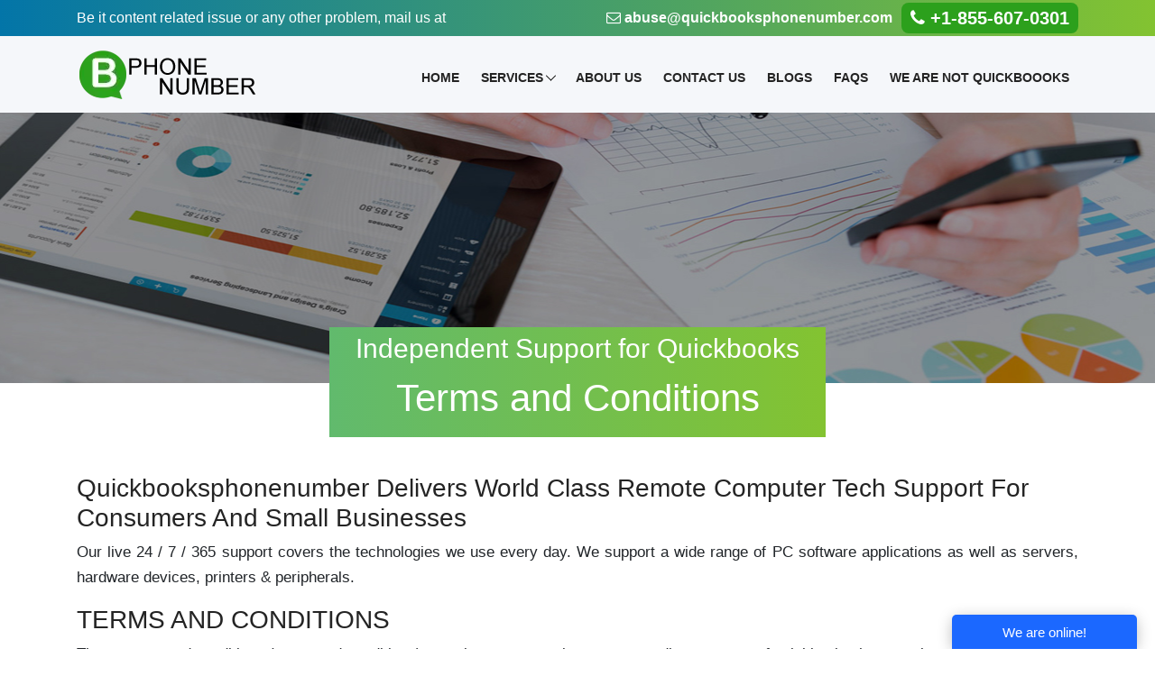

--- FILE ---
content_type: text/html; charset=UTF-8
request_url: https://www.quickbooksphonenumber.com/terms-and-conditions
body_size: 18679
content:
<!DOCTYPE html>
<html lang="en-US">
<head>
    <meta charset="UTF-8">
    <meta http-equiv="X-UA-Compatible" content="IE=edge">
    <meta name="viewport" content="width=device-width, initial-scale=1, shrink-to-fit=no">
    <!-- Title -->
    <title>TERMS AND CONDITIONS</title>
    <meta name="description" content="TERMS AND CONDITIONS for quickbooks Technical support ">
    <meta name="keywords" content="TERMS AND CONDITIONS">
    <link rel="canonical" href="https://www.quickbooksphonenumber.com/terms-and-conditions">
    <!-- Favicon -->
    <link rel="icon" href="img/core-img/favicon.png">
<link rel="stylesheet" href="style.css?v1224680">
<!-- Latest compiled and minified CSS -->
<link rel="stylesheet" href="https://maxcdn.bootstrapcdn.com/bootstrap/4.5.2/css/bootstrap.min.css">
<link rel="stylesheet" href="https://cdnjs.cloudflare.com/ajax/libs/font-awesome/4.7.0/css/font-awesome.css"></head>
<body>
    <!-- ##### Header Area Start ##### -->
     <header class="header-area">
<!-- Top Header Area -->
<div class="top-header">
<div class="container h-100">
<div class="row h-100">
<div class="col-12 h-100">
<div class="header-content h-100 d-flex align-items-center justify-content-between">

 <div class="login-content">
    <p style="margin-bottom: 0px;">Be it content related issue or any other problem, mail us at</p>
</div>

<div class="login_detail d-flex flex-lg-row align-items-center justify-content-between">
 <a href="mailto:abuse@quickbooksphonenumber.com" class="email_ad"><i class="fa fa-envelope-o" aria-hidden="true"></i> abuse@quickbooksphonenumber.com</a>
 <a href="tel:+18556070301" class="num-qb"> <i class="fa fa-phone" aria-hidden="true"></i> +1-855-607-0301</a>
</div>
</div>
</div>
</div>
</div>
</div>
<!-- Navbar Area -->
<div class="academy-main-menu">
<div class="classy-nav-container breakpoint-off">
<div class="container">

<!-- Menu -->
<nav class="classy-navbar justify-content-between" id="academyNav">

<a href="https://www.quickbooksphonenumber.com"><img src="img/core-img/logo.webp" alt="quickbooksphonenumber logo" class="logo-img"></a>
<!-- Navbar Toggler -->
<div class="classy-navbar-toggler">
<span class="navbarToggler"><span></span><span></span><span></span></span>
</div>
<!-- Menu -->
<div class="classy-menu">
<!-- close btn -->
<div class="classycloseIcon">
<div class="cross-wrap"><span class="top"></span><span class="bottom"></span></div>
</div>
<a href="https://www.quickbooksphonenumber.com"><img src="img/core-img/logo.webp" alt="quickbooksphonenumber logo" class="img-fluid logo_mobile"></a>
<!-- Nav Start -->
<div class="classynav">

<ul>
<li><a href="https://www.quickbooksphonenumber.com">Home</a></li>
<li><a href="#">Services</a>
<ul class="dropdown">
<li><a href="quickbooks-customer-service">Quickbooks Customer Service</a></li>
<li><a href="quickbooks-online-backup">Quickbooks Online Backup</a></li>
<li><a href="quickbooks-technical-support">Quickbooks Technical Support</a></li>
<li><a href="quickbooks-error-support">Quickbooks Error Support</a></li>
<li><a href="quickbooks-payroll-support">Quickbooks Payroll Support</a></li>
<li><a href="quickbooks-download">Quickbooks Download</a></li>
</ul>
</li>
                                    
<li><a href="about">About Us</a></li>
<li><a href="contact">Contact Us</a></li>
<li><a href="blog">Blogs</a></li>
<li><a href="faqs">Faqs</a></li>
<li><a href="#">We are not Quickboooks</a></li>
                                    
</ul>
</div>
<!-- Nav End -->
</div>


</nav>
</div>
</div>
</div>
</header>    <!-- ##### Header Area End ##### -->

    <!-- ##### Breadcumb Area Start ##### -->
    <div class="breadcumb-area bg-img" style="background-image: url(img/bg-img/breadcumb.jpg);">
        <div class="bradcumbContent">
            <p>Independent Support for Quickbooks</p>
            <h2>Terms and Conditions</h2>
        </div>
    </div>
    <!-- ##### Breadcumb Area End ##### -->

 <section class="about-us-area mt-50 section-padding-100">
        <div class="container">
            <div class="row">
                <div class="col-12">
<h3>Quickbooksphonenumber Delivers World Class Remote Computer Tech Support For Consumers And Small Businesses</h3>
<p>Our live 24 / 7 / 365 support covers the technologies we use every day. We support a wide range of PC software applications as well as servers, hardware devices, printers &amp; peripherals.</p>
<h3>TERMS AND CONDITIONS</h3>
<p>These terms and conditions (terms and conditions) state important requirements regarding your use of quickbooksphonenumber s computer support service and your relationship with quickbooksphonenumber. You should read them carefully as they contain important information and instructions such as how long it lasts, fees for early termination, our rights to change its conditions, limitations of liability, privacy, and settlement of disputes by arbitration instead of in court. If you accept this agreement, it will apply to all your service plans from us, including all your existing plans.</p>
<p>All brand names and trademarks used in our website, are purely for referential purposes, and are the properties of their respective owners. Quickbooksphonenumber is an independent service provider of remote online support and is not affiliated to or associated with any such brands or trademarks.</p>
<h3>Agreement</h3>
<p> 
These terms and conditions, together with each accepted plan order submitted by you, any additional terms mentioned for your plan order and the privacy policy, state the entire agreement between you and quickbooksphonenumber (the agreement )The plan order will form the part of the agreement only if the same has been acknowledged by quickbooksphonenumber in writing or by an e-mail. You must agree to the terms and conditions in order to be eligible to use the quickbooksphonenumber portal (defined below), or obtain services (defined below).</p>
<h3>DEFINITIONS</h3>
<p>Certain terms defined in these Terms and Conditions are also used in the Privacy Policy and are incorporated by reference to these Terms and Conditions.</p>
<h3>&ldquo;You&rdquo;</h3>
<p>&ldquo;You&rdquo; means you individually, any person, including any employer that you are acting on behalf of.</p>
<h3>&ldquo;Quickbooksphonenumber&rdquo;</h3>
<p>&ldquo;quickbooksphonenumber&rdquo; is the service mark of quickbooksphonenumber , All references to quickbooksphonenumber refer to quickbooksphonenumber.</p>

<h3>&ldquo;Subscription based Plans&rdquo;</h3>
<p>&ldquo;Subscription Based Plans&rdquo; are tenured Subscription plans offered by quickbooksphonenumber that are active for a specified period and will not include any incident based plans such as &ldquo;Per Incident Plan&rdquo; or the like.</p>
<h3>&ldquo;Services&rdquo; and &ldquo;Quickbooksphonenumber Portal&rdquo;</h3>
<p>All references to &ldquo;Services&rdquo; refer to any quickbooksphonenumber service plan that you enter into with quickbooksphonenumber through use of the quickbooksphonenumber web portal located at www.quickbooksphonenumber.com (the &ldquo;quickbooksphonenumber Portal&rdquo;) or by calling the quickbooksphonenumber phone number mentioned on the web portal. These Terms and Conditions govern all plans available through the quickbooksphonenumber Portal, and any use of the quickbooksphonenumber Portal. In the event of any conflict these Terms and Conditions control any Plan Order form that you submit requesting Services (&ldquo;Plan Order&rdquo;).</p>
<h3>&ldquo;MATERIALS&rdquo;</h3>
<p>&ldquo;Materials&rdquo; means any web casts, download areas, white papers, press releases, datasheets, FAQs, product information, quick reference guides, or other works of any kind that are made available to download from the quickbooksphonenumber Portal are the proprietary and copyrighted work of quickbooksphonenumber and/or its suppliers. The definition of &ldquo;Materials&rdquo; does not include the design or layout of the quickbooksphonenumber Web site or any other quickbooksphonenumber owned, operated, licensed or controlled site.</p>
<h3>&ldquo;SOFTWARE&rdquo;</h3>
<p>&ldquo;Software&rdquo; means a computer program of any kind, whether owned by quickbooksphonenumber or a third party, whether delivered via download, CD, other media, or other delivery method, including client and/or network security software. Elements of the Software are protected under copyright, trade secret, unfair competition, and other laws. Software includes both quickbooksphonenumber Software and Third Party Software.</p>
<h3>SUBMISSION OF PLAN ORDERS; SERVICE PLANS</h3>
<p>You may order Services by submitting Plan Orders through the quickbooksphonenumber Portal or by calling quickbooksphonenumber. Once quickbooksphonenumber accepts the Plan Order submitted by you, then you will receive an email from quickbooksphonenumber at the email address that you provide or have provided to quickbooksphonenumber as part of the Registration Process for the Services. quickbooksphonenumber is not responsible for rendering Services in connection with any Plan Order that it has not accepted. Upon acceptance by quickbooksphonenumber of a Plan Order, you will have a Service Plan.</p>
<h3>UNDERTAKING</h3>
<p>Subject to the Terms and Conditions, and other terms specific to each Service Plan, quickbooksphonenumber will address your query using commercially reasonable efforts in providing appropriate solutions under the Services. In most cases, quickbooksphonenumber will attempt problem diagnosis and a solution over the telephone, through chat, email or other means as it deems most appropriate under the circumstances including remote access. You understand that if remote access is used on your computer there will be no residual software from the remote session; however, there may be a text file placed on your computer that will explain the work that was done on your computer. If such a text file is placed on your computer, you have the option to either save the file for future reference or to delete it from your computer. All undertakings under Service Plans are subject to quickbooksphonenumber&rsquo;s Limited Warranty, which is set forth below. For more information, please refer to online documentation or call us at our helpline numbers.</p>

<h3>PAYMENT</h3>
<p>Services against any Plan Order will be available once you have made payment for Services according to the requirements of the corresponding Plan Order. quickbooksphonenumber has no obligation to render Services under any Service Plan if the payments as required under any Plan Order have not been made.</p>
<p>You understand that certain Service Plans may have onetime fee including, but not limited to &ldquo;Service Fee&rdquo; and/or &ldquo;Activation Fee&rdquo;. This fee will not be refunded in case of cancellation of the Service Plan unless otherwise stated in the Plan Order.</p>
<p>When you purchased the Service, you agreed to specific price and plan, which may have included a term of one, two or three years or other plans applicable at the given point of time (&ldquo;Term Plan&rdquo;). Similarly, some plans may offer a discount on the Service if you sign up for other quickbooksphonenumber services (&ldquo;Bundle Discount&rdquo;). You agree to maintain your Service and the bundled services for the applicable term. If you signed up for a Term Plan or a Bundle Discount, the price available with those plans is valid until one of the following occurs: (1) the term expires; (2) you drop one of the quickbooksphonenumber services you were required to purchase to receive the special rate; or (3) You terminate the agreement/Service before the expiry of the term.</p>
<h3>Credit Card Billing</h3>

<p>You may be asked to provide us with a credit card number from a card issuer that we accept in order to activate your Service. You hereby authorize quickbooksphonenumber to charge and/or place a hold on your credit card with respect to any unpaid charges for Services or any related equipment. You authorize the issuer of the credit card to pay any amounts described herein without requiring a signed receipt, and you agree that these charges are to be accepted as authorization to the issuer of the credit card to pay any amounts described herein without requiring a signed receipt, and you agree that these charges are to be accepted as authorization to the issuer of the credit card to pay all such amounts. You authorize quickbooksphonenumber and/or any other company who bills products or services, or acts as billing agent for quickbooksphonenumber to continue to attempt to charge and/or place holds with respect to all sums described herein, or any portion thereof, to your credit card until such amounts are paid in full. You agree to provide quickbooksphonenumber with updated credit card information upon quickbooksphonenumber&rsquo;s request and any time the information you previously provided is no longer valid. You acknowledge and agree that neither quickbooksphonenumber nor any quickbooksphonenumber affiliated company will have any liability whatsoever for any non-sufficient funds or other charges incurred by you as a result of such attempts to charge, and/or place holds on, your credit card. If you mistakenly provide a debit card number, instead of a credit card number, you authorize all charges described herein to be applied to such debit card unless and until you provide a credit card number. In the event you are enrolled, or later enroll, in an automatic payment or electronic funds transfer plan, you agree that all sums described herein may be charged, at quickbooksphonenumber&rsquo;s option, to the account number provided for such automatic payment or electronic funds transfer plan. When payment is made by credit card or debit card, payment will also be subject to the terms and conditions established by the credit or debit card issuer. If charges cannot be processed through your credit card, or if your bank draft or electronic funds transfer is returned for insufficient funds, we will charge you an additional $15.00.</p>

<h3>REFUND POLICY</h3>
<p>For a complete and detailed understanding of our&nbsp;Refund Policy, please&nbsp;click&nbsp;here to visit our dedicated section for this.</p>
<h3>PRIVACY POLICy</h3>
<p>For a complete and detailed understanding of our&nbsp;<a href="https://www.quickbooksphonenumber.com/privacy-policy">Privacy Policy</a>, please&nbsp;<a href="https://www.quickbooksphonenumber.com/privacy-policy">click</a>&nbsp;here to visit our dedicated section for this.</p>
<h3>PERSONAL AND NON-COMMERCIAL USE LIMITATION</h3>
<p>Unless otherwise specified, the Services, Materials and Software are for your personal and non-commercial use in addressing matters covered by your Service Plan. You may not modify, copy, distribute, transmit, display, perform, reproduce, publish, license, create derivative works from, transfer, or sell any information, software, products or services obtained from the Services, Materials, or Software. Any Services, Materials, and Software are available only in connection with Services under a valid Service Plan.</p>
<h3>NO UNLAWFUL OR PROHIBITED USE</h3>
<p>As a condition of your use of the quickbooksphonenumber Portal or any Services, you will not use the Materials, Software or Services for any purpose that is unlawful or prohibited by these Terms and Conditions. You may not use the Services, Materials, or Software in any manner that could damage, disable, overburden, or impair any quickbooksphonenumber server, or the network(s) connected to any quickbooksphonenumber server, or interfere with any other party&rsquo;s use and enjoyment of any of the quickbooksphonenumber Portal, the Materials, Software or Services. You may not attempt to gain unauthorized access to any quickbooksphonenumber Portal, the Materials, Software or Services, other accounts, computer systems or networks connected to any quickbooksphonenumber server or to any of the quickbooksphonenumber Portal, the Materials, Software or Services, through hacking, password mining or any other means. You may not obtain or attempt to obtain any quickbooksphonenumber Portal, the Materials, Software or Services or information through any means other than that specifically permitted to you under a Plan Order.</p>
<h3>FAIR USAGE POLICY; SUSPENSION OR TERMINATION OF SUBSCRIPTION:</h3>
<p>Though quickbooksphonenumber has no limits on the amount of telephone or online support requests a Subscription based plan user may make during the subscription period, however, each Subscriber&rsquo;s use of the support services for the subscription based plans are subject to quickbooksphonenumber&rsquo;s &ldquo;fair use&rdquo; policy. Under this policy, if at any time, in quickbooksphonenumber&rsquo;s sole discretion, a subscription based plan user is found to be abusing the service by exceeding the level of use reasonably expected from someone using a Subscription based Plan for individual use, then quickbooksphonenumber reserves the right to suspend or terminate Subscriber&rsquo;s Subscription Services. In addition, quickbooksphonenumber reserves the right to suspend or terminate any Subscription Services of any Subscriber that quickbooksphonenumber, in its sole discretion, determines are being used (a) fraudulently, (b) by any person other than Subscriber, or (c) for any computer system other than a Registered System. User may terminate the Service at any time by giving written or electronic notice to quickbooksphonenumber; provided, however, that User will not be entitled to a refund of any fees prepaid by User for the Service.</p>

<h3>USE OF COMMUNICATION SERVICES</h3>
<p>You agree to use the Communication Services only to post, send and receive messages and material that are proper and, when applicable, related to the particular Communication Service. By way of example, and not as a limitation, you agree that when using the Communication Services, you will not:</p>
<ul class="ul-check">
<li>Use the Communication Services in connection with surveys, contests, pyramid schemes, chain letters, junk email, spamming or any duplicative or unsolicited messages (commercial or otherwise).</li>
<li>Defame abuse, harass, stalk, threaten or otherwise violate the legal rights (such as rights of privacy and publicity) of others.</li>
<li>Publish post, upload, distribute or disseminate any inappropriate, profane, defamatory, obscene, indecent or unlawful topic, name, material or information.</li>
<li>Upload, or otherwise make available, files that contain images, photographs, service or other material protected by intellectual property laws, including, by way of example, and not as limitation, copyright or trademark laws (or by rights of privacy or publicity) unless you own or control the rights thereto or have received all necessary consent to do the same.</li>
<li>Use any material or information, including images or photographs, which are made available through the Materials in any manner that infringes any copyright, trademark, patent, trade secret, or other proprietary right of any party.</li>
<li>Upload files that contain viruses, Trojan horses, worms, time bombs, cancel bots, corrupted files, or any other similar service or programs that may damage the operation of another&rsquo;s computer or property of another.</li>
<li>Advertise or offer to sell or buy any goods or services for any business purpose, unless such Communication Services specifically allows such messages.</li>
<li>Download any file posted by another user of a Communication Service that you know, or reasonably should know, cannot be legally reproduced, displayed, performed, and/or distributed in such manner.</li>
<li>Falsify or delete any proprietary rights notices, such as author attributions, legal or other proper notices or proprietary designations or labels of the origin or source of service or other material contained in a file that is uploaded.</li>
<li>Restrict or inhibit any other user from using and enjoying the Communication Services.</li>
<li>Violate any code of conduct or other guidelines which may be applicable for any particular Communication Service.</li>
<li>Harvest or otherwise collect information about others, including e-mail addresses.</li>
<li>Violate any applicable laws or regulations.</li>
<li>Create a false identity for the purpose of misleading quickbooksphonenumber or others.</li>
<li>Use, download or otherwise copy, or provide (whether or not for a fee) to a person or entity any directory of users of the Materials or other user or usage information or any portion thereof.</li>
</ul>
<p>quickbooksphonenumber has no obligation to monitor the Communication Services. However, quickbooksphonenumber reserves the right to review materials posted to the Communication Services and to remove any materials in its sole discretion. quickbooksphonenumber reserves the right to terminate your access to any or all of the Communication Services at any time, without notice, for any reason whatsoever.&nbsp;<br>quickbooksphonenumber reserves the right at all times to disclose any information as quickbooksphonenumber deems necessary to satisfy any applicable law, regulation, legal process or governmental request, or to edit, refuse to post or to remove any information or materials, in whole or in part, in quickbooksphonenumber&rsquo; s sole discretion.&nbsp;<br>Any materials uploaded to the Communication Services may be subject to posted limitations on usage, reproduction and/or dissemination; you are responsible for adhering to such limitations if you download the materials.</p>


<h3>LINKING</h3>
<p>You may not create hyperlinks to any portion of the quickbooksphonenumber Portal, nor any Materials or Software posted therein.</p>
<h3>INDEMNITY</h3>
<p>You agree to indemnify, defend, and hold quickbooksphonenumber, its subsidiaries, affiliates, officers, directors, employees, agents, licensors, consultants, suppliers, and any third-party Web site providers harmless from and against all claims, demands, actions, liabilities, losses, expenses, damages, and costs, including actual attorneys&rsquo; fees, resulting from your violation of these terms and Conditions, misuse or abuse of a Service, or your infringement, or infringement by any other user of your account, of any intellectual property or other right of any person or entity. You will cooperate as fully as reasonably required in quickbooksphonenumber&rsquo;s defence of any claim. quickbooksphonenumber reserves the right, at its own expense, to assume the exclusive defence and control of any matter otherwise subject to indemnification by you and you shall not in any event settle any matter without the written consent of quickbooksphonenumber. You agree immediately to notify quickbooksphonenumber of any unauthorized use of your account or any other breach of security known to you.</p>
<h3>GUESTS; LIMITED LICENSE TO USE OF quickbooksphonenumber PORTAL</h3>
<p>If you are not currently subscribed for a Service, then you are regarded as a &ldquo;Guest&rdquo;. Usage of the quickbooksphonenumber Portal by current quickbooksphonenumber customers outside of the scope of a Service specified under an applicable Plan Order is also treated as a &ldquo;Guest&rdquo;.</p>
<p>As a Guest you may use the quickbooksphonenumber Portal and Materials specifically designated as available to guests on the quickbooksphonenumber Portal for the limited purposes of (a) deciding whether to subscribe to the Services provided by quickbooksphonenumber, (b) registering with quickbooksphonenumber and submitting Plan Orders only. The foregoing license grant is a non-exclusive revocable license.</p>
<h3>COMMUNICATIONS SERVICES</h3>
<p>quickbooksphonenumber may provide you with the use of e-mail services, addresses, bulletin board services, instant messaging services, chat areas, news groups, forums, communities, personal web pages, calendars, file cabinets and/or other message or communication facilities designed to enable you to communicate with quickbooksphonenumber&rsquo;s employees and others as appropriate to your Service under a Plan Order (each a &ldquo;Communication Service&rdquo; and collectively &ldquo;Communication Services&rdquo;). Communications Services shall only be used under an accepted Plan Order, and not for any other purpose.</p>
<h3>LIMITED LICENSES TO USE THE quickbooksphonenumber PORTAL, MATERIALS AND SOFTWARE</h3>
<p>As permitted through a Service, you may use Materials and Software posted on the quickbooksphonenumber Portal, or made available in connection with a Plan Order which may be available for additional purposes and or subject to additional restrictions.</p>
<h3>GENERAL LICENSE RESTRICTIONS</h3>
<p>Any other use of the quickbooksphonenumber Portal, Services, Materials or Software, other than as explicitly permitted by quickbooksphonenumber is prohibited. Rights to execute, copy, modify, display, transmit, distribute, manufacture, use, sale are all reserved to quickbooksphonenumber and its suppliers. Reverse engineering and decompilation of the Software is strictly prohibited.</p>
<h3>USER RESPONSIBILITY</h3>
<ul class="ul-check">
<li>In connection with obtaining Services, you agree that you will:</li>
<li>Cooperate with the quickbooksphonenumber Technician: We will use commercially reasonable efforts to provide the support to you. Our experience shows that most issues can be corrected as a result of close cooperation between you and the technician. Please listen carefully to the technician and follow the technician&rsquo;s instructions. You must confirm that the following conditions are true:</li>
<li>The situation giving rise to the question is, reproducible on a single system, i.e., one central processing unit with its workstations and other peripherals;</li>
<li>You must have knowledge regarding the hardware system, any software involved, and in the facts and circumstances surrounding the incident;</li>
<li>The full system, including software and hardware, is available to you and accessible by you without limit during any telephone discussions with quickbooksphonenumber support personnel.</li>
<li>Software/Data Backup: You understand and agree that quickbooksphonenumber shall under no circumstance be responsible for any lost or corrupted software or data. quickbooksphonenumber strongly recommends that you at all times maintain a complete data backup and disaster recovery plan.</li>
<li>Account, Password, and Security: For you to submit a Plan Order, you must complete the Registration Process by providing us with current, complete and accurate information as prompted by and required under the applicable Registration Form. You also will choose a password and a user name. You are solely and entirely responsible for maintaining the confidentiality of your password and account. Furthermore, you are solely and entirely responsible for any and all activities that occur under your account. You agree to notify quickbooksphonenumber immediately of any unauthorized use of your account or any other breach of security. quickbooksphonenumber will not be liable for any loss that you may incur as a result of someone else using your password or account, either with or without your knowledge. However, you could be held liable for losses incurred by quickbooksphonenumber or another party due to someone else using your account or password. You may not use anyone else&rsquo;s account at any time, without the permission of the account holder.</li>
</ul>


<h3>AVAILABILITY OF SERVICES AND MATERIALS UNDER FORCE MAJUERE CIRCUMSTANCES</h3>
<p>You hereby acknowledge that circumstances outside of quickbooksphonenumber&rsquo;s reasonable control (e.g., acts of God, a large scale outbreak of a new computer virus, strikes, riots, wars, other military action, civil disorder, acts of terrorism, fires, floods, vandalism, sabotage, acts of third parties, or the like) may cause significant delays in quickbooksphonenumber&rsquo;s ability to schedule a support session. You hereby release quickbooksphonenumber from any and all liability, and agree that quickbooksphonenumber shall not be liable to you or any third party for any direct or indirect damages whatsoever, resulting from such delays.</p>
<p>quickbooksphonenumber or its suppliers may, at any time, without notice or liability, restrict the use of the Service or limit its time of availability in order to perform maintenance activities and to maintain session control.</p>
<h3>EXCLUSIONS FROM &ldquo;SERVICES&rdquo;</h3>
<ul class="ul-check">
<li>&ldquo;Services&rdquo; shall not include the following:</li>
<li> any item or activity not covered by the terms of a Plan Order;</li>
<li> service beyond the duration limitations identified in your Plan Order;</li>
<li> problem diagnosis and support that may not be completed because of a problem with your computer or other equipment, or their configuration that is beyond our control;</li>
<li> Software, including the operating system and software added to the registered hardware products which are out of scope for the Service Plan;</li>
<li> Problems that may and do result from:</li>
<li> External causes such as accident, abuse, misuse, or problems with electrical power;</li>
<li> Usage that is not in accordance with product instructions provided by manufacture;</li>
<li> Failure to follow the product instructions provided by manufacture or failure to perform preventive maintenance; or</li>
<li> Problems caused by using accessories, parts, or components not compatible with the product.</li>
<li> Non Compliance with the quickbooksphonenumber technician instructions for resolving the query.</li>
</ul>
<h3>NOTICE SPECIFIC TO MATERIALS AND SOFTWARE AVAILABLE ON THE quickbooksphonenumber PORTAL, OR THROUGH A SERVICE</h3>
<p>For your convenience, quickbooksphonenumber may make available Materials or Software (as each term is defined above) for use and/or download, whether as a part of a Service, or in promotion of the Services. Use of any Materials and any Software is governed by the more stringent of (a) the terms of the end user license agreement (&ldquo;EULA&rdquo;), if any, which accompanies the specific Materials and Software, or (b) if there is no EULA, these Terms and Conditions.</p>
<p>The Materials and Software are made available for download solely for use by you according to (a) the EULA, and (b) the Plan Order. Any reproduction or redistribution of the service not in accordance with the EULA is expressly prohibited by law, and may result in severe civil and criminal penalties. Violators will be prosecuted to the maximum extent possible.</p>


<p>No logo, graphic, sound or image from any quickbooksphonenumber Web site may be copied or retransmitted unless expressly permitted by quickbooksphonenumber.</p>

<p>Without limiting the foregoing, copying or reproduction of the materials or software to any other server or location for further reproduction, redistribution or any other purpose is expressly prohibited, unless such reproduction or redistribution is expressly permitted by the eula accompanying such material or software.</p>
<h3>END USER LICENSE AGREEMENTS (EULA) &ndash; GENERALLY</h3>
<p>In connection with our Service, we may provide to you, the use of certain software which is owned by quickbooksphonenumber or its third party licensors, and suppliers. We as well as the third party licensors reserve the right to update or change the Software from time to time and you agree to cooperate in performing such steps as may be necessary to install any updates or upgrades to the Software. You may use the Software only as part of, or for use with, the Service in accordance with the Service Plan and for no other purpose.</p>
<p>The Software may be accompanied by a EULA from quickbooksphonenumber or a third party. Your use of the Software is governed by the terms of that license agreement and by this Agreement, where applicable. You may not install or use any Software that is accompanied by or includes a EULA unless you first agree to the terms and conditions of the EULA.</p>
<h3>EULA FOR quickbooksphonenumber SOFTWARE</h3>
<p>With regard to any Software made available to you by quickbooksphonenumber through the quickbooksphonenumber Portal for which your acceptance of a separate license agreement is not required (&ldquo;quickbooksphonenumber Software&rdquo;), you are hereby granted a revocable, non-exclusive, non-transferable license by quickbooksphonenumber to use the quickbooksphonenumber Software (and any corrections, updates and upgrades). In accordance with and as required under the Service Plan you shall not make any copies of the quickbooksphonenumber Software. You agree that the quickbooksphonenumber Software is the confidential and proprietary information of quickbooksphonenumber or its third party licensors, providers or suppliers, and which you shall not disclose to others or use except as expressly permitted herein. You may not de-compile, reverse technician, disassemble, attempt to discover any source code or underlying ideas or algorithms of the quickbooksphonenumber Software, or otherwise reduce the quickbooksphonenumber Software to a human readable form, modify, rent, lease, loan, use for timesharing or service bureau purposes, reproduce, sublicense or distribute copies of the Software, or otherwise transfer the quickbooksphonenumber Software to any third party. You may not remove or alter any trademark, trade name, copyright or other proprietary notices, legends, symbols, or labels appearing on or in copies of the Software. You are not granted any title or rights of ownership in the quickbooksphonenumber Software. You acknowledge that this license is not a sale of intellectual property and that quickbooksphonenumber or its third party licensors, providers or suppliers continue to own all right, title and interest, including but not limited to all copyright, patent, trademark, trade secret, and moral rights, to the quickbooksphonenumber Software and related documentation, as well as any corrections, updates and upgrades. The quickbooksphonenumber Software may be used in the United States only, and any export of the quickbooksphonenumber Software is strictly prohibited.</p>
<h3>THIRD PARTY SOFTWARE</h3>
<p>As part of the Services, quickbooksphonenumber may suggest that you acquire, install and use certain third party software (&ldquo;Third Party Software&rdquo;). Third Party Software is licensed to you by the respective owners or licensees of the Third Party Software. You must agree to the terms and conditions set forth by such owners or licensees before installing Third Party Software, whether quickbooksphonenumber assists you in the acquisition, installation, and/or use of Third Party Software. quickbooksphonenumber has no rights to the Third Party Software and does not license Third Party Software to you or make any representation or warranty regarding the Third Party Software.</p>

<p>Your license to the quickbooksphonenumber Software shall remain in full force and effect unless and until terminated by quickbooksphonenumber, its third party licensors, providers or suppliers, or until your Service Plan is terminated as provided by your Plan Order and these Terms and Conditions. Upon termination of your Service Plan for any reason, you must cease all use of the Service Plan and the quickbooksphonenumber Software and immediately delete the quickbooksphonenumber Software from your computer.</p>
<p>To the extent that we provide technical assistance and support for Third Party Software or equipment, you must ensure that you comply with the terms and conditions under which you licensed such Third Party Software or purchased such equipment. We make no warranty that we are an authorized service provider for Third Party Software or for any equipment; it is your sole responsibility to determine if you require additional rights for us to provide such support and if so, to acquire such rights. You acknowledge that support of Third Party Software or equipment by an unauthorized service provider may void any warranty made by the supplier of such Third Party Software or equipment.</p>
<h3>THIRD PARTY AGREEMENTS</h3>
<p>As part of the Services, quickbooksphonenumber may suggest certain third party services to you. If you choose to subscribe to or otherwise use any third party services, your use of any such services is subject to the terms of service of such third party service provider. You agree to comply with such provider&rsquo;s terms of service and that the third party provider is solely responsible for delivery of its service(s) to you and your use of them. Third party services include, but are not limited to technical support, portal, training, music, gaming and storage services that quickbooksphonenumber may elect to make available from time to time. Violation of such third party provider&rsquo;s terms of service may, in quickbooksphonenumber&rsquo;s sole discretion, result in the termination of your customer account and use of service.</p>
<h3>LIMITED SERVICE WARRANTY</h3>
<p>Quickbooksphonenumber disclaims all warranties express or implied as to the services, the materials and the software whether in the nature of mertchantability or fitness for a particular purpose, or otherwise. In the event that you are not satisfied with the services, your sole remedy is to (a) allow quickbooksphonenumber to reperform the services subject to dispute, (b) re-download and reinstall the software.</p>
<p>Some of the quickbooksphonenumber service plans come with a 7- day limited service warranty as provided in online documentation for those specific plans. This 7- day limited service warranty is subject to fulfillment of the terms for the specific service plan which is in addition to the terms and conditions in this document</p>
<p>Quickbooksphonenumber and/or its respective suppliers make no representations about the suitability of the information contained in the services, materials or the software for any purpose whatsoever. All materials and software are provided &ldquo;as is&rdquo; without warranty of any kind whatsoever. Quickbooksphonenumber and/or its respective suppliers hereby disclaim all warranties and conditions with regard to this information, including all warranties and conditions of merchantability, whether express, implied or statutory, fitness for a particular purpose, title and non-infringement.</p>
<p>The materials could include technical inaccuracies or typographical errors. Changes are periodically added to the information herein. Quickbooksphonenumber and/or its respective suppliers may make improvements and/or changes in the materials and/or the software described herein at any time.</p>
<p>In no event shall quickbooksphonenumber and/or its respective suppliers be liable for any special, indirect or consequential damages or any damages whatsoever resulting from loss of use, data or profits, whether in an action of contract, negligence or other tortious action, arising out of or in connection with the use or performance of services, materials or software, failure to provide the same, or information available in the materials.</p>
<h3>LIMITATION OF LIABILITY</h3>
<p>Notwithstanding anything to the contrary in no event shall quickbooksphonenumber be liable to you in excess of the amounts actually paid by you to quickbooksphonenumber under the Plan Order that is the subject of the dispute.</p>

<h3>LIMITATIONS ON ACTIONS</h3>
<p>Any cause of action by you must be commenced within one (1) year after the cause of action arose or it shall be forever waived and barred.</p>
<h3>TERM AND TERMINATION</h3>
<p>quickbooksphonenumber at its sole election may terminate or suspend your Service immediately without notice if, in the sole discretion of quickbooksphonenumber: (a) you are in breach of any of the Terms and Conditions (including but not limited to all policies regarding abuse and acceptable use of the Service) or any license for Third Party Software; (b) your use of the Service is prohibited by law or is disruptive to, adversely impacts or causes a malfunction to the Service, quickbooksphonenumber&rsquo;s network, or the use and enjoyment of quickbooksphonenumber&rsquo;s other users; (c) quickbooksphonenumber receives an order from a court to terminate the Service you are availing ; (d) if quickbooksphonenumber for any reason ceases to offer the Service; (e) if you are no longer a quickbooksphonenumber customer, or (f) quickbooksphonenumber determines that you are abusing the Service. quickbooksphonenumber, in its sole discretion, may refuse to accept your request for the Service, renewal or re-subscription following a termination or suspension of your use of the Service.</p>
<h3>SEVERABILITY; WAIVER</h3>
<p>If any provision of the Terms of Service be held invalid or unenforceable, that portion shall be enforced to the maximum extent possible, and all other provisions contained in the Terms of Service shall remain in full force and effect. quickbooksphonenumber&rsquo;s failure to enforce any provision of the Terms of Service shall not be deemed a waiver of such provision nor of the right to enforce such provision.</p>
<h3>NO OFFER</h3>
<p>The quickbooksphonenumber Portal is available internationally and may contain references to quickbooksphonenumber products, services, and programs that are not available in a viewer&rsquo;s country. These references do not imply that quickbooksphonenumber intends to make such products, services, or programs available in such country.</p>
<h3>MODIFICATION</h3>
<p>quickbooksphonenumber reserves the right to amend the Terms and Condition, and the quickbooksphonenumber Portal at any time by (a) posting a revised version of the Terms and Conditions on the quickbooksphonenumber Portal&nbsp;<br>by (b) sending information regarding any amendment to the Terms of Service to the email address you provide to quickbooksphonenumber in connection with registration.&nbsp;<br>You are responsible for regularly reviewing the quickbooksphonenumber website to be notified of any amendments to the Terms and Conditions. Your use of the quickbooksphonenumber Portal, or the Services after an amendment to the Terms and Conditions shall be deemed acceptance by you of the amended Terms and Conditions.</p>

<h3>LAW; FORUM</h3>
<p>This Agreement and the rights and obligations of the parties under this Agreement and any disputes arising out of or in connection with this Agreement shall be governed in all respects by the laws of the United States of America without regard to conflicts of laws principles that would require the application of the laws of any other jurisdiction.</p>
<p><b>If user has any questions about our Web site, user can e-mail user inquiries to&nbsp;support@quickbooksphonenumber.com</b></p>

                </div>
            </div>
        </div>
    </section>
    
     <footer class="footer-area">
        <div class="main-footer-area section-padding-100-0">
            <div class="container">
                <div class="row">
                    <div class="col-12 col-sm-6 col-lg-3">
                        <div class="footer-widget mb-100">
                            <div class="widget-title">
                                  <h6>About Us</h6>
                            </div>
                            <p>QuickBooks Phone Number is a top-notch service provider. We are a team of certified, experienced, and passionate technicians.
</p>
							
<a href="//www.dmca.com/Protection/Status.aspx?ID=c0a2287f-8dd9-457f-a274-aedfbf81a7e7" title="DMCA.com Protection Status" class="dmca-badge"> <img src ="https://images.dmca.com/Badges/DMCA_badge_trn_100w.png?ID=c0a2287f-8dd9-457f-a274-aedfbf81a7e7"  alt="DMCA.com Protection Status" /></a>  <script src="https://images.dmca.com/Badges/DMCABadgeHelper.min.js"> </script>
                            <div class="footer-social-info">
                                
                            </div>
                            
                        </div>
                    </div>
                    
                    <div class="col-12 col-sm-6 col-lg-2">
                        <div class="footer-widget mb-100">
                            <div class="widget-title">
                                <h6>Our Company</h6>
                            </div>
                            <nav>
                                <ul class="useful-links">
                                    <li><a href="https://www.quickbooksphonenumber.com/blog">Blog</a></li>  
                                    <li><a href="https://www.quickbooksphonenumber.com/terms-and-conditions">TnC</a></li>
                                    <li><a href="https://www.quickbooksphonenumber.com/contact">Contact Us</a></li>
                                    <li><a href="https://www.quickbooksphonenumber.com/privacy-policy">Privacy Policy</a></li>
                                    <li><a href="https://www.quickbooksphonenumber.com/disclaimer">Disclaimer</a></li>
                                   
                                </ul>
                            </nav>
                        </div>
                    </div>

                    <div class="col-12 col-sm-6 col-lg-3">
                        <div class="footer-widget mb-100">
                            <div class="widget-title">
                                <h6> Services</h6>
                            </div>
                            <nav>
                                <ul class="useful-links">
<li><a href="https://www.quickbooksphonenumber.com/quickbooks-customer-service">Quickbooks Customer Service</a></li>
<li><a href="https://www.quickbooksphonenumber.com/quickbooks-online-backup">Quickbooks Online Backup</a></li>
<li><a href="https://www.quickbooksphonenumber.com/quickbooks-technical-support">Quickbooks Technical Support</a></li>
<li><a href="https://www.quickbooksphonenumber.com/quickbooks-error-support">Quickbooks Error Support</a></li>
<li><a href="https://www.quickbooksphonenumber.com/quickbooks-payroll-support">Quickbooks Payroll Support</a></li>
                                   
                                </ul>
                            </nav>
                        </div>
                    </div>

                    <div class="col-12 col-sm-6 col-lg-4">
                        <div class="footer-widget mb-100">
                           <div class="widget-title">
                                  <h6>Disclaimer</h6>
                            </div>
                            <p>We are an independent technical service provider company, and our website doesn’t claim to be an official website of QuickBooks. We do not use any logo or trademark of any official website. We ensure that we are providing the correct and unique information on our website. We provide remote technical services to our clients as well.</p>
                        </div>
                    </div>
                </div>
            </div>
        </div>
        <div class="bottom-footer-area">
            <div class="container">
                <div class="row">
                    <div class="col-12">
                        <p>
Copyright &copy;<script>document.write(new Date().getFullYear());</script> All rights reserved
</p>
                    </div>
                </div>
            </div>
        </div>
    </footer>
    
    
<script>
    (function() {
    var s = document.createElement('script');s.type='text/javascript';s.async=true;s.id='lsInitScript';
    s.src='https://livesupporti.com/Scripts/clientAsync.js?acc=ecb06d58-f1d1-4e6f-8603-b79220967b59&skin=Modern';
    var scr=document.getElementsByTagName('script')[0];scr.parentNode.appendChild(s, scr);
    })();
</script>   
     <script src="js/jquery-2.2.4.min.js"></script>
    <!-- Popper js -->
    <script src="js/bootstrap/popper.min.js"></script>
    <!-- Bootstrap js -->
    <script src="https://stackpath.bootstrapcdn.com/bootstrap/4.4.1/js/bootstrap.min.js"></script>
    <!-- All Plugins js -->
    <script src="js/plugins/plugins.js"></script>
    <!-- Active js -->
    <script src="js/active.js"></script>

  <script>
        function submitUserForm() {
    var response = grecaptcha.getResponse();
    if(response.length == 0) {
        document.getElementById('g-recaptcha-error').innerHTML = '<span style="color:red;">This field is required.</span>';
        return false;
    }
    return true;
}
 
function verifyCaptcha() {
    document.getElementById('g-recaptcha-error').innerHTML = '';
}

</script>
    
<script src='https://www.google.com/recaptcha/api.js' async defer></script>

<script>
        $(document).ready(function () {
            $('nav a').click(function () {
                $('nav a').removeClass("active");
                $(this).addClass("active");
            });
        });
    </script>


<!-- sticky header -->
<script>
    window.addEventListener("scroll", function () {
        var header = document.querySelector(".academy-main-menu");
        header.classList.toggle("sticky", window.scrollY > 0);
    });
</script>
     
</body>
</html>

--- FILE ---
content_type: text/html; charset=utf-8
request_url: https://app.livesupporti.com/CometUtil/ClientResponseHandler.ashx?accId=ecb06d58-f1d1-4e6f-8603-b79220967b59&isMessage=false&clrVersion=01d71b79-b5c3-44d0-9f35-d88c0c655cf4&rnd=a7u0k3e0t1q8h7o4r2m9q8d3d7o5x4p2&page=https%3A%2F%2Fwww.quickbooksphonenumber.com%2Fterms-and-conditions&isMobile=false&os=&refPage=&command=initialize
body_size: 1381
content:
{"connect" : true, "accountID" : 123531, "offlineFormRedirectUrl" : "", "hideOfflineMsgBar" : true, "showPageForClient" : true, "showChatOnlyInPopup" : false, "allowSocialSignin" : false, "additionalData" : false, "askForNameOffline" : false, "additionalDataEmail" : false, "additionalDataPhone" : false, "hideLogo" : false, "showAgentsCount" : false, "showAgentPhoto" : false, "showAccountLogo" : false, "showChatVote" : false, "showGroups" : false, "allowPopup" : true, "dontEncodeMessages" : false, "enableEmoticons" : false, "enableSendFiles" : false, "enableSendChatTranscriptByVisitors" : false, "enableMessageSneakPeek" : false, "enableChatHistoryForSessionOnly" : true, "chatHistoryRetentionInterval" : 0, "colorSettings" : "", "uid" : "99e1a132a6b44786a63b32ec4e41a2e5", "agentsCount" : 1, "agentIds" : {"157152" : 1},"visitorInfo":{"AccountId":123531,"AccountCode":"ecb06d58-f1d1-4e6f-8603-b79220967b59","IP":"3.21.44.68","Nickname":"You","NameVisibleToAgent":"Client 271818","Email":null,"Phone":null,"SessionId":"99e1a132a6b44786a63b32ec4e41a2e5","UserAgent":"Mozilla/5.0 (Macintosh; Intel Mac OS X 10_15_7) AppleWebKit/537.36 (KHTML, like Gecko) Chrome/131.0.0.0 Safari/537.36; ClaudeBot/1.0; +claudebot@anthropic.com)","BrowserName":"Chrome","BrowserVersion":"121.0","Platform":"","Referrer":"","Country":null,"City":null,"CountryCode":null,"Host":null,"GroupId":0,"FacebookId":null,"Gender":null,"Returning":false}}

--- FILE ---
content_type: text/css
request_url: https://www.quickbooksphonenumber.com/style.css?v1224680
body_size: 9601
content:
@import url(https://fonts.googleapis.com/css?family=Montserrat:300,400,500,600,700,800,900); @import url(css/magnific-popup.css); @import url(css/custom-icon.css); @import url(css/classy-nav.min.css); @import url('https://fonts.googleapis.com/css2?family=Montserrat:wght@100;200;300;500;600;700&family=Poppins:wght@100;200;300;400;500;600;700;800&display=swap'); * {
    margin: 0;
    padding: 0
}

body {
    font-family: Montserrat,sans-serif;
    font-size: 14px
}

h1,h2,h3,h4,h5,h6 {
    color: #242424;
    line-height: 1.3;
    font-weight: 600
}

p {
    font-size: 17px;
    line-height: 28px;
    text-align: justify
}

a,a:focus,a:hover {
    -webkit-transition-duration: .5s;
    transition-duration: .5s;
    text-decoration: none;
    outline: 0 solid transparent;
    color: #141414;
    font-weight: 600;
    font-size: 14px
}

ol,ul {
    margin: 0;
    padding-left: 22px;
}

ol li,ul li {
    list-style: none
}

h1 {
    font-size: 1.8rem
}

h2 {
    font-size: 1.5rem
}

ul li i {
    color: #048015
}

img {
    height: auto;
    max-width: 100%
}

.mt-15 {
    margin-top: 15px!important
}

.mt-30 {
    margin-top: 30px!important
}

.mt-50 {
    margin-top: 50px!important
}

.mt-70 {
    margin-top: 70px!important
}

.mt-100 {
    margin-top: 100px!important
}

.mb-15 {
    margin-bottom: 15px!important
}

.mb-30 {
    margin-bottom: 30px!important
}

.mb-50 {
    margin-bottom: 50px!important
}

.mb-70 {
    margin-bottom: 70px!important
}

.mb-100 {
    margin-bottom: 100px!important
}

.ml-15 {
    margin-left: 15px!important
}

.ml-30 {
    margin-left: 30px!important
}

.ml-50 {
    margin-left: 50px!important
}

.mr-15 {
    margin-right: 15px!important
}

.mr-30 {
    margin-right: 30px!important
}

.mr-50 {
    margin-right: 50px!important
}

.height-400 {
    height: 400px!important
}

.height-500 {
    height: 500px!important
}

.height-600 {
    height: 600px!important
}

.height-700 {
    height: 700px!important
}

.height-800 {
    height: 800px!important
}

.section-padding-100 {
    padding-top: 50px;
    padding-bottom: 30px
}

.section-padding-100-0 {
    padding-top: 50px;
    padding-bottom: 0
}

.section-padding-0-100 {
    padding-top: 0;
    padding-bottom: 100px
}

.section-padding-100-70 {
    padding-top: 100px;
    padding-bottom: 70px
}

.section-heading {
    position: relative;
    z-index: 1;
    max-width: 600px;
    margin-bottom: 30px!important
}

.section-heading span {
    color: #606060;
    font-size: 12px;
    text-transform: uppercase;
    margin-bottom: 15px;
    display: block;
    letter-spacing: 2px
}

.section-heading h3 {
    font-size: 34px;
    margin-bottom: 0;
    font-weight: 600
}

@media only screen and (max-width: 767px) {
    .section-heading h3 {
        font-size:24px
    }
    .latest_version tr td {
        border-left: 1px solid #2f9c1f;
    }
    .resolve-sec {
        overflow: scroll;
    }
    .quickbooks_banner-content h1 {
        font-size: 37px!important;
        line-height: 47px!important;
    }
  
}

.section-heading.text-left {
    text-align: left!important
}

.section-heading.white h3,.section-heading.white span {
    color: #fff
}

#preloader {
    background: #61ba6d;
    background: -webkit-linear-gradient(to right,#61ba6d,#83c331);
    background: linear-gradient(to right,#61ba6d,#83c331);
    width: 100%;
    height: 100%;
    position: fixed;
    top: 0;
    left: 0;
    right: 0;
    z-index: 5000
}

#preloader .circle-preloader {
    display: block;
    width: 60px;
    height: 60px;
    border: 2px solid rgba(255,255,255,.5);
    border-bottom-color: #fff;
    border-radius: 50%;
    position: absolute;
    top: 0;
    left: 0;
    right: 0;
    bottom: 0;
    margin: auto;
    animation: spin 2s infinite linear
}

@-webkit-keyframes spin {
    100% {
        -webkit-transform: rotate(360deg);
        transform: rotate(360deg)
    }
}

@keyframes spin {
    100% {
        -webkit-transform: rotate(360deg);
        transform: rotate(360deg)
    }
}

.bg-img {
    background-position: center center;
    background-size: cover;
    background-repeat: no-repeat
}

.bg-white {
    background-color: #fff!important
}

.bg-dark {
    background-color: #000!important
}

.bg-transparent {
    background-color: transparent!important
}

.font-bold {
    font-weight: 700
}

.font-light {
    font-weight: 300
}

.bg-overlay {
    position: relative;
    z-index: 2;
    background-position: center center;
    background-size: cover
}

.bg-overlay::after {
    background-color: rgba(0,0,0,.88);
    position: absolute;
    z-index: -1;
    top: 0;
    left: 0;
    width: 100%;
    height: 100%;
    content: ""
}

.mfp-iframe-holder .mfp-close,.mfp-image-holder .mfp-close {
    color: #fff;
    right: 0;
    padding-right: 0;
    width: 30px;
    height: 30px;
    background-color: #61ba6d;
    line-height: 30px;
    text-align: center;
    position: absolute;
    top: 40px;
    right: -30px
}

@media only screen and (max-width: 767px) {
    .mfp-iframe-holder .mfp-close,.mfp-image-holder .mfp-close {
        right:0
    }
}

#scrollUp {
    background: #61ba6d;
    background: -webkit-linear-gradient(to right,#61ba6d,#83c331);
    background: linear-gradient(to right,#61ba6d,#83c331);
    border-radius: 0;
    bottom: 60px;
    box-shadow: 0 2px 6px 0 rgba(0,0,0,.3);
    color: #fff;
    font-size: 24px;
    height: 40px;
    line-height: 40px;
    right: 60px;
    text-align: center;
    width: 40px;
    -webkit-transition-duration: .5s;
    transition-duration: .5s
}

#scrollUp:hover {
    background-color: #141414
}

@media only screen and (max-width: 767px) {
    #scrollUp {
        bottom:30px;
        right: 30px
    }
}

.academy-btn {
    display: inline-block;
    min-width: 160px;
    height: 65px;
    color: #fff;
    border: none;
    border-radius: 0;
    padding: 0 40px;
    font-size: 14px;
    line-height: 65px;
    -webkit-transition: all .5s;
    transition: all .5s;
    background: #61ba6d;
    background-image: -webkit-linear-gradient(left,#61ba6d 0,#83c331 51%,#61ba6d 100%);
    background-image: linear-gradient(to right,#61ba6d 0,#83c331 51%,#61ba6d 100%);
    font-weight: 600
}

.academy-btn.btn-sm {
    min-width: 110px;
    padding: 0 20px;
    height: 42px;
    line-height: 42px
}

.academy-btn.active,.academy-btn:focus,.academy-btn:hover {
    font-size: 14px;
    font-weight: 600;
    color: #fff;
    background: #61ba6d;
    background: -webkit-linear-gradient(to right,#61ba6d,#83c331);
    background: linear-gradient(to right,#61ba6d,#83c331)
}

.academy-btn.btn-2 {
    background: #141414
}

.academy-btn.btn-2:focus,.academy-btn.btn-2:hover {
    background: #69bc5f
}

.academy-btn.btn-3 {
    background: #69bc5f
}

.academy-btn.btn-3:focus,.academy-btn.btn-3:hover {
    background: #141414
}

.academy-btn.btn-4 {
    background: #fff;
    border: 2px solid #69bc5f;
    color: #606060
}

.academy-btn.btn-4:focus,.academy-btn.btn-4:hover {
    background: #69bc5f;
    color: #fff
}

.header-area {
    /* position: fixed; */
    z-index: 100;
    width: 100%;
    height: 125px;
    background: #fff
}

.header-area .top-header {
    width: 100%;
    height: 40px;
    background: linear-gradient(to right,#0375a8,#83c331)
}

.top-header .header-content .login_detail .email_ad {
    font-size: 16px;
    color: #fff;
    margin-right: 10px
}

.top-header .header-content .num-qb {
    color: #fff;
    font-size: 20px;
    background: #2ca01c;
    padding: 2px 10px;
    border-radius: 8px
}

.login-content p {
    color: #fff;
    font-size: 16px
}

.header-area .top-header .login-content a {
    display: inline-block;
    font-weight: 600
}

.header-area .top-header .login-content a:hover {
    color: #69bc5f
}

.header-area .academy-main-menu {
    /* position: absolute; */
    width: 100%;
    height: 85px;
    background-color: transparent;
    z-index: 100;
    left: 0;
    right: 0
}

.header-area .academy-main-menu .classy-nav-container {
    background-color: #f5f7fa
}

.header-area .academy-main-menu .classy-navbar {
    background-color: #f5f7fa;
    height: 85px;
    padding: 0
}

@media only screen and (min-width: 768px) and (max-width:991px) {
    .header-area .academy-main-menu .classy-navbar {
        padding:0;
        padding-left: 2em
    }
}

@media only screen and (max-width: 767px) {
    .header-area .academy-main-menu .classy-navbar {
        padding:0;
    }
}

.header-area .academy-main-menu .classy-navbar .classynav ul li a {
    font-weight: 600;
    text-transform: uppercase
}

.header-area .academy-main-menu .classy-navbar .classynav ul li a:focus,.header-area .academy-main-menu .classy-navbar .classynav ul li a:hover {
    color: #69bc5f
}

.header-area .academy-main-menu .classynav {
    padding-left: 2em
}

@media only screen and (min-width: 992px) and (max-width:1199px) {
    .header-area .academy-main-menu .classynav {
        padding-left:1em
    }
}

@media only screen and (min-width: 768px) and (max-width:991px) {
    .header-area .academy-main-menu .classynav {
        padding-left:0
    }
}

@media only screen and (max-width: 767px) {
    .header-area .academy-main-menu .classynav {
        padding-left:0;
        padding-top: 90px;
    }
}

.header-area .academy-main-menu .calling-info {
    position: relative;
    padding-left: 80px;
    overflow: hidden
}

@media only screen and (min-width: 992px) and (max-width:1199px) {
    .header-area .academy-main-menu .calling-info {
        padding-left:50px
    }
}

.header-area .academy-main-menu .calling-info .call-center {
    position: relative;
    z-index: 1;
    background: #61ba6d;
    background: -webkit-linear-gradient(to right,#0375a8,#83c331);
    background: linear-gradient(to right,#0375a8,#83c331);
    padding: 0 40px;
    line-height: 85px;
    height: 85px
}

@media only screen and (min-width: 992px) and (max-width:1199px) {
    .header-area .academy-main-menu .calling-info .call-center {
        padding:0 15px 0 30px
    }
}

.header-area .academy-main-menu .calling-info .call-center a {
    color: #fff;
    font-size: 14px;
    font-weight: 700;
    display: block
}

.header-area .academy-main-menu .calling-info .call-center a i {
    width: 45px;
    height: 45px;
    border: 2px solid #fff;
    border-radius: 50%;
    display: inline-block;
    line-height: 41px;
    font-size: 18px;
    text-align: center;
    margin-right: 20px
}

@media only screen and (min-width: 992px) and (max-width:1199px) {
    .header-area .academy-main-menu .calling-info .call-center a i {
        margin-right:10px
    }
}

@media only screen and (max-width: 767px) {
    .header-area .academy-main-menu .calling-info .call-center a span {
        display:none
    }
}

.header-area .academy-main-menu .calling-info .call-center:before {
    position: absolute;
    width: 50px;
    height: 120%;
    top: 3px;
    left: -28px;
    z-index: 1;
    background-color: #0a7aa1;
    content: '';
    -webkit-transform: rotate(30deg);
    transform: rotate(30deg)
}

@media only screen and (min-width: 992px) and (max-width:1199px) {
    .header-area .academy-main-menu .calling-info .call-center:before {
        width:42px
    }
}

.header-area .is-sticky .academy-main-menu {
    position: fixed;
    width: 100%;
    height: 85px;
    top: 0;
    left: 0;
    z-index: 3000;
    background-color: #f5f7fa;
    box-shadow: 0 5px 40px rgba(0,0,0,.2)
}

.header-area .is-sticky .academy-main-menu::after {
    position: absolute;
    width: 25%;
    height: 100%;
    top: 0;
    right: 0;
    z-index: 1;
    background-color: #83c331;
    content: ''
}

.hero-slides {
    position: relative;
    z-index: 1
}

.hero-slides .single-hero-slide {
    width: 100%;
    height: 500px;
    position: relative;
    z-index: 1
}

@media only screen and (min-width: 992px) and (max-width:1199px) {
    .hero-slides .single-hero-slide {
        height:400px;
        width: 100%
    }
}

@media only screen and (min-width: 768px) and (max-width:991px) {
    .hero-slides .single-hero-slide {
        height:400px;
        width: 100%
    }
}

@media only screen and (max-width: 767px) {
    .hero-slides .single-hero-slide {
        height:200px;
        margin-top: 40px;
        width: 100%
    }
}

@media only screen and (max-width: 400px) {
    .hero-slides .single-hero-slide {
        height:150px;
        margin-top: 50px;
        width: 100%
    }
}

.hero-slides .single-hero-slide h4 {
    color: #fff;
    margin-bottom: 10px
}

@media only screen and (max-width: 767px) {
    .hero-slides .single-hero-slide h4 {
        font-size:18px
    }
}

.hero-slides .single-hero-slide h2 {
    font-size: 60px;
    color: #fff;
    margin-bottom: 30px
}

@media only screen and (min-width: 992px) and (max-width:1199px) {
    .hero-slides .single-hero-slide h2 {
        font-size:48px
    }
}

@media only screen and (min-width: 768px) and (max-width:991px) {
    .hero-slides .single-hero-slide h2 {
        font-size:36px
    }
}

@media only screen and (max-width: 767px) {
    .hero-slides .single-hero-slide h2 {
        font-size:30px
    }
}

.hero-slides .owl-next,.hero-slides .owl-prev {
    background: #61ba6d;
    background: -webkit-linear-gradient(to right,#61ba6d,#83c331);
    background: linear-gradient(to right,#61ba6d,#83c331);
    width: 56px;
    height: 56px;
    line-height: 56px;
    color: #fff;
    top: 50%;
    margin-top: -28px;
    left: 5%;
    position: absolute;
    z-index: 10;
    text-align: center;
    font-size: 22px;
    font-weight: 700;
    opacity: 0;
    visibility: hidden;
    -webkit-transition-duration: .5s;
    transition-duration: .5s
}

@media only screen and (max-width: 767px) {
    .hero-slides .owl-next,.hero-slides .owl-prev {
        width:40px;
        height: 40px;
        line-height: 40px;
        margin-top: -20px
    }
img.img-responsive.necessery_img {
    width: 100%;
    padding-bottom: 19px;
}
.section-padding-100-0 {
    padding-top: 10px;
}
.main_banner {
    height: 398px!important;
}
}

.hero-slides .owl-next:focus,.hero-slides .owl-next:hover,.hero-slides .owl-prev:focus,.hero-slides .owl-prev:hover {
    background: #141414;
    color: #fff
}

.hero-slides .owl-next {
    left: auto;
    right: 5%
}

.hero-slides:hover .owl-next,.hero-slides:hover .owl-prev {
    opacity: 1;
    visibility: visible
}

.top-features-area {
    position: relative;
    z-index: 50;
    margin-bottom: -60px
}

@media only screen and (max-width: 767px) {
    .top-features-area {
        margin-bottom:-115px
    }
}

.top-features-area .features-content {
    position: relative;
    z-index: 50;
    background: #61ba6d;
    background: -webkit-linear-gradient(to right,#0375a8,#83c331);
    background: linear-gradient(to right,#0375a8,#83c331);
    padding: 40px 15px;
    -webkit-transform: translateY(-50%);
    transform: translateY(-50%)
}

.top-features-area .features-content .single-top-features {
    border-right: 2px solid #fff
}

@media only screen and (max-width: 767px) {
    .top-features-area .features-content .single-top-features {
        border-right:none;
        border-bottom: 2px solid #fff;
        padding-bottom: 15px;
        margin-bottom: 15px
    }
}

@media only screen and (max-width: 900px) {
    .features-content {
        display:none
    }
}

.top-features-area .features-content .single-top-features i {
    font-size: 40px;
    margin-right: 15px;
    color: #fff
}

@media only screen and (min-width: 768px) and (max-width:991px) {
    .top-features-area .features-content .single-top-features i {
        font-size:28px;
        margin-right: 10px
    }
}

@media only screen and (max-width: 767px) {
    .top-features-area .features-content .single-top-features i {
        font-size:28px;
        margin-right: 10px
    }
}

.top-features-area .features-content .single-top-features p {
    font-size: 50px;
    margin-bottom: 0;
    font-weight: 600;
    color: #fff
}

@media only screen and (min-width: 768px) and (max-width:991px) {
    .top-features-area .features-content .single-top-features h5 {
        font-size:16px
    }
}

.top-features-area .features-content .col-12:last-child .single-top-features {
    border-right: none
}

@media only screen and (max-width: 767px) {
    .top-features-area .features-content .col-12:last-child .single-top-features {
        border:none;
        padding-bottom: 0;
        margin-bottom: 0
    }
}

.single-course-area .course-icon {
    -webkit-box-flex: 0;
    -ms-flex: 0 0 91px;
    flex: 0 0 91px;
    min-width: 91px;
    width: 91px;
    background: #61ba6d;
    background: -webkit-linear-gradient(to right,#61ba6d,#83c331);
    background: linear-gradient(to right,#61ba6d,#83c331);
    width: 91px;
    height: 91px;
    line-height: 95px;
    font-size: 40px;
    color: #fff;
    text-align: center;
    border-radius: 50%;
    margin-right: 30px
}

.single-course-area .course-content h4 {
    margin-bottom: 15px;
    -webkit-transition-duration: .5s;
    transition-duration: .5s
}

@media only screen and (min-width: 992px) and (max-width:1199px) {
    .single-course-area .course-content h4 {
        font-size:18px
    }
}

@media only screen and (min-width: 768px) and (max-width:991px) {
    .single-course-area .course-content h4 {
        font-size:16px
    }
}

@media only screen and (max-width: 767px) {
    .single-course-area .course-content h4 {
        font-size:18px
    }
}

.single-course-area .course-content p {
    margin-bottom: 0
}

.single-course-area:focus .course-content h4,.single-course-area:hover .course-content h4 {
    color: #69bc5f
}

.single-testimonial-area {
    position: relative;
    z-index: 1
}

.single-testimonial-area .testimonial-thumb {
    -webkit-transition-duration: .5s;
    transition-duration: .5s;
    -webkit-box-flex: 0;
    -ms-flex: 0 0 55px;
    flex: 0 0 55px;
    max-width: 55px;
    width: 55px;
    height: 55px;
    border: 2px solid transparent;
    margin-right: 40px;
    margin-top: 15px;
    border-radius: 50%
}

.single-testimonial-area .testimonial-thumb img {
    border-radius: 50%
}

.single-testimonial-area .testimonial-content h5 {
    -webkit-transition-duration: .5s;
    transition-duration: .5s;
    color: #fff;
    font-weight: 500;
    margin-bottom: 30px
}

.single-testimonial-area .testimonial-content p {
    color: #fff
}

.single-testimonial-area .testimonial-content h6 {
    color: #fff;
    margin-bottom: 0;
    font-weight: 500;
    font-size: 15px
}

.single-testimonial-area .testimonial-content h6 span {
    color: #69bc5f
}

.single-testimonial-area:hover .testimonial-thumb {
    border-color: #69bc5f
}

.single-testimonial-area:hover .testimonial-content h5 {
    color: #69bc5f
}

.single-top-popular-course {
    position: relative;
    z-index: 1;
    margin-bottom: 30px;
    background-color: #eef3f6
}

.single-top-popular-course .popular-course-content {
    -webkit-box-flex: 0;
    -ms-flex: 0 0 54%;
    flex: 0 0 54%;
    max-width: 54%;
    width: 54%;
    padding: 30px
}

@media only screen and (max-width: 767px) {
    .single-top-popular-course .popular-course-content {
        -webkit-box-flex:0;
        -ms-flex: 0 0 100%;
        flex: 0 0 100%;
        max-width: 100%;
        width: 100%
    }
}

.single-top-popular-course .popular-course-content h5 {
    font-size: 18px;
    font-weight: 500;
    margin-bottom: 8px
}

.single-top-popular-course .popular-course-content span {
    font-size: 12px;
    color: #61ba6d;
    margin-bottom: 10px;
    display: block
}

.single-top-popular-course .popular-course-content .course-ratings {
    font-size: 10px;
    color: #fbb710;
    margin-bottom: 30px
}

.single-top-popular-course .popular-course-content .course-ratings .fa-star-o {
    color: #e0e3e4
}

.single-top-popular-course .popular-course-thumb {
    -webkit-box-flex: 0;
    -ms-flex: 0 0 46%;
    flex: 0 0 46%;
    max-width: 46%;
    width: 46%;
    height: 350px
}

@media only screen and (min-width: 992px) and (max-width:1199px) {
    .single-top-popular-course .popular-course-thumb {
        height:420px
    }
}

@media only screen and (max-width: 767px) {
    .single-top-popular-course .popular-course-thumb {
        -webkit-box-flex:0;
        -ms-flex: 0 0 100%;
        flex: 0 0 100%;
        max-width: 100%;
        width: 100%
    }
}

@media only screen and (min-width: 480px) and (max-width:767px) {
    .single-top-popular-course .popular-course-thumb {
        height:250px
    }
}

.popular-course-details-area .single-top-popular-course {
    margin-bottom: 0
}

.popular-course-details-area .single-top-popular-course .popular-course-content {
    -webkit-box-flex: 0;
    -ms-flex: 0 0 570px;
    flex: 0 0 570px;
    max-width: 570px;
    width: 570px;
    padding: 30px;
    margin-left: auto
}

@media only screen and (min-width: 992px) and (max-width:1199px) {
    .popular-course-details-area .single-top-popular-course .popular-course-content {
        -webkit-box-flex:0;
        -ms-flex: 0 0 465px;
        flex: 0 0 465px;
        max-width: 465px;
        width: 465px
    }
}

@media only screen and (min-width: 768px) and (max-width:991px) {
    .popular-course-details-area .single-top-popular-course .popular-course-content {
        -webkit-box-flex:0;
        -ms-flex: 0 0 370px;
        flex: 0 0 370px;
        max-width: 370px;
        width: 370px
    }
}

@media only screen and (max-width: 767px) {
    .popular-course-details-area .single-top-popular-course .popular-course-content {
        -webkit-box-flex:0;
        -ms-flex: 0 0 100%;
        flex: 0 0 100%;
        max-width: 100%;
        width: 100%
    }
}

.popular-course-details-area .single-top-popular-course .popular-course-content h5 {
    font-size: 36px;
    font-weight: 500;
    margin-bottom: 8px;
    margin-left: -2px
}

.popular-course-details-area .single-top-popular-course .popular-course-content span {
    font-size: 14px;
    color: #61ba6d;
    margin-bottom: 10px;
    display: block
}

.popular-course-details-area .single-top-popular-course .popular-course-content .course-ratings {
    font-size: 10px;
    color: #fbb710;
    margin-bottom: 30px
}

.popular-course-details-area .single-top-popular-course .popular-course-content .course-ratings .fa-star-o {
    color: #e0e3e4
}

.popular-course-details-area .single-top-popular-course .popular-course-thumb {
    -webkit-box-flex: 0;
    -ms-flex: 0 0 50%;
    flex: 0 0 50%;
    max-width: 50%;
    width: 50%;
    height: 620px
}

@media only screen and (max-width: 767px) {
    .popular-course-details-area .single-top-popular-course .popular-course-thumb {
        -webkit-box-flex:0;
        -ms-flex: 0 0 100%;
        flex: 0 0 100%;
        max-width: 100%;
        width: 100%;
        height: 400px
    }
}

.partners-logo {
    position: relative;
    z-index: 1
}

.partners-logo a {
    display: inline-block;
    max-width: 130px
}

@media only screen and (max-width: 767px) {
    .partners-logo a {
        max-width:40px
    }
}

@media only screen and (min-width: 480px) and (max-width:767px) {
    .partners-logo a {
        max-width:60px
    }
}

.call-to-action-area {
    position: relative;
    z-index: 1;
    background: #61ba6d;
    background: linear-gradient(to right,#0375a8,#83c331);
    background: linear-gradient(to right,#0375a8,#83c331);
    padding: 30px 0
}

.call-to-action-area .cta-content h3 {
    font-size: 30px;
    color: #fff;
    margin-bottom: 0
}

@media only screen and (min-width: 992px) and (max-width:1199px) {
    .call-to-action-area .cta-content h3 {
        font-size:24px
    }
}

@media only screen and (min-width: 768px) and (max-width:991px) {
    .call-to-action-area .cta-content h3 {
        font-size:20px
    }
}

@media only screen and (max-width: 767px) {
    .call-to-action-area .cta-content h3 {
        font-size:24px;
        margin-bottom: 30px
    }
}

.call-to-action-area .cta-content .academy-btn {
    min-width: 110px;
    padding: 0 20px;
    height: 42px;
    line-height: 38px;
    border: 2px solid #fff
}

.main-footer-area {
    background-color: #232323
}

.main-footer-area .footer-widget .widget-title {
    margin-bottom: 25px
}

.footer-widget p {
    color: #848484
}

.main-footer-area .footer-widget .widget-title h6 {
    font-size: 20px;
    font-weight: 500;
    margin-bottom: 0;
    color: #fff;
    margin-top: 10px;
    text-transform: uppercase
}

.main-footer-area .footer-widget .footer-social-info a {
    display: inline-block;
    color: #606060;
    margin-right: 15px
}

.main-footer-area .footer-widget .footer-social-info a:focus,.main-footer-area .footer-widget .footer-social-info a:hover {
    color: #fff
}

.main-footer-area .footer-widget .useful-links li a {
    display: block;
    color: #848484;
    margin-bottom: 15px;
    font-size: 17px;
    font-weight: 400
}

.main-footer-area .footer-widget .useful-links li a:focus,.main-footer-area .footer-widget .useful-links li a:hover {
    color: #69bc5f
}

.main-footer-area .footer-widget .gallery-list a {
    position: relative;
    z-index: 1;
    @flex (0 0 30%);max-width: 30%;
    margin-bottom: 15px;
    cursor: zoom-in
}

.main-footer-area .footer-widget .gallery-list a::after {
    position: absolute;
    width: 100%;
    height: 100%;
    top: 0;
    left: 0;
    content: '';
    background-color: rgba(97,186,109,.8);
    opacity: 0;
    visibility: hidden;
    -webkit-transition-duration: .5s;
    transition-duration: .5s
}

.main-footer-area .footer-widget .gallery-list a:hover::after {
    opacity: 1;
    visibility: visible
}

.main-footer-area .footer-widget .single-contact i {
    color: #69bc5f;
    font-size: 20px;
    margin-right: 15px;
    padding-top: 7px
}

.main-footer-area .footer-widget .single-contact p {
    margin-bottom: 0
}

.bottom-footer-area {
    background-color: #141414;
    padding: 10px 0;
    text-align: center
}

.bottom-footer-area p {
    font-size: 15px;
    margin-top: 0;
    margin-bottom: 0;
    color: #fff
}

.bottom-footer-area p a {
    color: #606060;
    font-size: 15px
}

.breadcumb-area {
    position: relative;
    z-index: 10;
    width: 100%;
    height: 300px
}

.breadcumb-area .bradcumbContent {
    width: 550px;
    background: #61ba6d;
    background: -webkit-linear-gradient(to right,#61ba6d,#83c331);
    background: linear-gradient(to right,#61ba6d,#83c331);
    position: absolute;
    bottom: -60px;
    -webkit-transform: translateX(-50%);
    transform: translateX(-50%);
    left: 50%;
    z-index: 30
}

@media only screen and (max-width: 767px) {
    .breadcumb-area .bradcumbContent {
        width:280px
    }
}

.breadcumb-area .bradcumbContent h2 {
    text-align: center;
    font-size: 42px;
    color: #fff
}

@media only screen and (max-width: 767px) {
    .breadcumb-area .bradcumbContent h2 {
        font-size:24px
    }
}

.breadcumb-area .bradcumbContent h1 {
    text-align: center;
    font-size: 30px;
    color: #fff
}

.breadcumb-area .bradcumbContent p {
    text-align: center;
    font-size: 30px;
    color: #fff
}

@media only screen and (max-width: 767px) {
    .breadcumb-area .bradcumbContent h1 {
        font-size:24px
    }
}

.about-slides {
    position: relative;
    z-index: 1
}

.about-slides .owl-next,.about-slides .owl-prev {
    background: #61ba6d;
    background: -webkit-linear-gradient(to right,#61ba6d,#83c331);
    background: linear-gradient(to right,#61ba6d,#83c331);
    width: 56px;
    height: 56px;
    line-height: 56px;
    color: #fff;
    top: 50%;
    margin-top: -28px;
    left: 5%;
    position: absolute;
    z-index: 10;
    text-align: center;
    font-size: 22px;
    font-weight: 700;
    -webkit-transition-duration: .5s;
    transition-duration: .5s
}

@media only screen and (max-width: 767px) {
    .about-slides .owl-next,.about-slides .owl-prev {
        width:36px;
        height: 36px;
        line-height: 36px;
        margin-top: -18px
    }
}

.about-slides .owl-next {
    left: auto;
    right: 5%
}

.single-teachers-area {
    position: relative;
    z-index: 1
}

.single-teachers-area .teachers-info h5 {
    font-weight: 400;
    margin-bottom: 3px
}

.single-teachers-area .teachers-info span {
    color: #69bc5f;
    font-size: 14px
}

@media only screen and (max-width: 767px) {
    .academy-blog-sidebar {
        margin-top:100px
    }
}

.single-blog-post {
    background-color: #eef3f6;
    padding: 30px
}

.single-blog-post .post-title {
    font-size: 24px;
    display: block;
    font-weight: 500;
    margin-bottom: 5px
}

.single-blog-post .post-title:focus,.single-blog-post .post-title:hover {
    color: #69bc5f
}

.single-blog-post .post-meta {
    margin-bottom: 30px
}

.single-blog-post .post-meta p {
    font-size: 12px;
    color: #69bc5f;
    margin-bottom: 0
}

.single-blog-post .post-meta p a {
    font-size: 12px;
    color: #69bc5f;
    font-weight: 500
}

.academy-pagination-area .pagination .page-item .page-link {
    width: 36px;
    height: 36px;
    background-color: #eef3f6;
    display: block;
    padding: 0;
    border: none;
    margin-right: 10px;
    color: #242424;
    font-size: 12px;
    font-weight: 600;
    text-align: center;
    line-height: 36px
}

.academy-pagination-area .pagination .page-item .page-link:focus,.academy-pagination-area .pagination .page-item .page-link:hover {
    background-color: #61ba6d;
    color: #fff
}

.academy-pagination-area .pagination .page-item:first-child .page-link {
    margin-left: 0;
    border-top-left-radius: 0;
    border-bottom-left-radius: 0
}

.academy-pagination-area .pagination .page-item:last-child .page-link {
    border-top-right-radius: 0;
    border-bottom-right-radius: 0
}

.academy-pagination-area .pagination .page-item.active .page-link {
    background-color: #61ba6d;
    color: #fff
}

.blog-post-search-widget form {
    position: relative;
    z-index: 1
}

.blog-post-search-widget form input {
    width: 100%;
    height: 48px;
    border: none;
    background-color: #eef3f6;
    padding: 0 30px;
    font-size: 12px;
    font-style: italic
}

.blog-post-search-widget form button {
    position: absolute;
    top: 0;
    right: 0;
    width: 55px;
    height: 48px;
    background-color: #69bc5f;
    border: none;
    z-index: 10;
    cursor: pointer;
    color: #fff
}

.blog-post-categories {
    background-color: #eef3f6;
    padding: 30px
}

.blog-post-categories h5 {
    font-size: 18px;
    margin-bottom: 30px
}

.blog-post-categories ul {
    padding-left: 30px
}

.blog-post-categories ul li a {
    font-size: 16px;
    font-weight: 500;
    margin-bottom: 10px;
    display: block
}

.blog-post-categories ul li a:focus,.blog-post-categories ul li a:hover {
    color: #69bc5f
}

.latest-blog-posts {
    background-color: #eef3f6;
    padding: 30px
}

.latest-blog-posts h5 {
    font-size: 18px;
    margin-bottom: 30px
}

.latest-blog-posts .latest-blog-post-thumb {
    @flex (0 0 66px);max-width: 66px;
    width: 66px;
    margin-right: 15px
}

.latest-blog-posts .latest-blog-post-content .post-title h6 {
    -webkit-transition-duration: .5s;
    transition-duration: .5s;
    font-weight: 500;
    margin-bottom: 3px
}

@media only screen and (min-width: 768px) and (max-width:991px) {
    .latest-blog-posts .latest-blog-post-content .post-title h6 {
        font-size:14px
    }
}

.latest-blog-posts .latest-blog-post-content .post-title h6:focus,.latest-blog-posts .latest-blog-post-content .post-title h6:hover {
    color: #69bc5f
}

.latest-blog-posts .latest-blog-post-content .post-date {
    font-size: 12px;
    color: #69bc5f
}

.map-area {
    position: relative;
    z-index: 2
}

.map-area #googleMap {
    width: 100%;
    height: 650px
}

@media only screen and (min-width: 992px) and (max-width:1199px) {
    .map-area #googleMap {
        height:500px
    }
}

.contact-content {
    background-color: #eef3f6;
    padding: 100px 50px;
    position: relative;
    z-index: 15;
    top: 100px;
    margin-bottom: 100px
}

@media only screen and (max-width: 767px) {
    .contact-content {
        padding:50px 30px
    }
}

.contact-content .section-heading {
    margin-bottom: 30px!important
}

.contact-content .contact-social-info a {
    color: #69bc5f;
    display: inline-block;
    margin-right: 30px
}

.contact-content .contact-icon i {
    padding-top: 5px;
    display: inline-block;
    color: #69bc5f
}

.contact-content .contact-form-area {
    padding: 40px 20px;
    background-color: #fff
}

@media only screen and (min-width: 768px) and (max-width:991px) {
    .contact-content .contact-form-area {
        margin-top:100px
    }
}

@media only screen and (max-width: 767px) {
    .contact-content .contact-form-area {
        margin-top:50px
    }
}

.contact-content .contact-form-area .form-control {
    height: 55px;
    width: 100%;
    background-color: #eef3f6;
    font-size: 12px;
    font-style: italic;
    margin-bottom: 15px;
    border: none;
    border-radius: 0;
    padding: 15px 25px
}

.contact-content .contact-form-area textarea.form-control {
    height: 200px
}

.elements-title h2 {
    font-weight: 500
}

.elements-title span {
    font-size: 12px;
    letter-spacing: 2px;
    text-transform: uppercase;
    display: block;
    color: #8e8e8e;
    margin-bottom: 15px
}

.single-pie-bar h6 {
    font-weight: 500
}

.single-cool-fact {
    position: relative;
    z-index: 1
}

.single-cool-fact i {
    font-size: 45px;
    margin-bottom: 30px;
    display: block;
    color: #69bc5f
}

.single-cool-fact h3 {
    font-size: 48px;
    font-weight: 400;
    margin-bottom: 5px
}

.single-cool-fact p {
    font-size: 16px;
    margin-bottom: 0
}

.single-accordion.panel {
    background-color: #fff;
    border: 0 solid transparent;
    border-radius: 4px;
    box-shadow: 0 0 0 transparent;
    margin-bottom: 15px
}

.single-accordion:last-of-type {
    margin-bottom: 0
}

.single-accordion h6 {
    margin-bottom: 0;
    text-transform: uppercase
}

.single-accordion h6 a {
    background-color: #f5f7fa;
    border-radius: 0;
    color: #141414;
    display: block;
    margin: 0;
    padding: 20px 60px 20px 20px;
    position: relative;
    font-size: 14px;
    text-transform: capitalize;
    font-weight: 500
}

.single-accordion h6 a span {
    font-size: 10px;
    position: absolute;
    right: 20px;
    text-align: center;
    top: 23px
}

.single-accordion h6 a span.accor-open {
    opacity: 0
}

.single-accordion h6 a.collapsed {
    background: #61ba6d;
    background: -webkit-linear-gradient(to right,#61ba6d,#83c331);
    background: linear-gradient(to right,#61ba6d,#83c331);
    color: #fff
}

.single-accordion h6 a.collapsed span.accor-close {
    opacity: 0
}

.single-accordion h6 a.collapsed span.accor-open {
    opacity: 1
}

.single-accordion .accordion-content {
    border-top: 0 solid transparent;
    box-shadow: none
}

.single-accordion .accordion-content p {
    padding: 20px 15px 5px;
    margin-bottom: 0
}

.academy-tabs-content {
    position: relative;
    z-index: 1
}

.academy-tabs-content .nav-tabs {
    border-bottom: none;
    margin-bottom: 50px
}

.academy-tabs-content .nav-tabs .nav-link {
    background: #61ba6d;
    background: -webkit-linear-gradient(to right,#61ba6d,#83c331);
    background: linear-gradient(to right,#61ba6d,#83c331);
    padding: 0 20px;
    height: 50px;
    line-height: 50px;
    color: #fff;
    margin: 0 2px;
    border-radius: 0;
    border: none
}

@media only screen and (min-width: 992px) and (max-width:1199px) {
    .academy-tabs-content .nav-tabs .nav-link {
        padding:0 10px
    }
}

@media only screen and (max-width: 767px) {
    .academy-tabs-content .nav-tabs .nav-link {
        padding:0 10px
    }
  }

.academy-tabs-content .nav-tabs .nav-link.active {
    background: #f5f7fa;
    color: #141414
}

.academy-tabs-content .tab-content h6 {
    font-size: 18px
}

ol.ul-check li:before,ul.ul-check li:before {
    /* content:'\f00c'; */
    /* font-family:FontAwesome; */
    /* color:#83c331; */
    margin-right: 15px
}

ol.ul-check li:before,ul.ul-check li {
    padding: 6px 0;
    list-style: disc;
    /* font-size: 13px; */
}

.disclaimer_wrapper {
    background: linear-gradient(to right,#0375a8,#83c331);
    padding: 2px 0;
    width: 100%;
    position: fixed;
    bottom: 0;
    z-index: 9999;
    text-align: center
}

.disclaimer {
    background: linear-gradient(to right,#0375a8,#83c331);
    padding: 2px 0;
    width: 100%;
    position: fixed;
    bottom: 0;
    z-index: 9999;
    display: none;
    text-align: center;
    font-size: 18px
}

@media (max-width: 850px) {
    .disclaimer_wrapper {
        display:none
    }
}

@media (max-width: 850px) {
    .disclaimer {
        display:block
    }
}

.hfour {
    color: #fff;
    margin-top: 0;
    margin-bottom: 0
}

.ahref1 {
    color: #fff;
    font-size: 25px
}

.ahref1:hover {
    color: #fff;
    font-size: 25px
}

.dropdown_new {
    display: block;
    width: 100%;
    margin: auto
}

.dropdown_new {
    margin-top: 15px
}

.dropdown__top {
    display: flex;
    justify-content: space-between;
    align-items: center;
    color: #fff;
    padding: 7px 15px;
    box-sizing: border-box;
    font: 600 14px/22px sans-serif;
    background-color: #4b4b4b;
    cursor: pointer;
    transition: background .3s ease;
    will-change: background
}

.dropdown__top h3 {
    color: #fff;
    font-size: 16px;
    font-weight: 500;
    line-height: 25px
}

.dropdown__top:hover {
    background: linear-gradient(to right,#0375a8,#83c331)
}

.logo_mobile {
    display: none
}

.dropdown__top::after {
    content: '\f13a';
    font: 20px FontAwesome;
    transition: transform .5s ease;
    will-change: transform
}

.heading_h3 {
    color: #434343;
    font-weight: 600;
    text-align: center;
    margin: 50px 0 30px
}

.open .dropdown__top::after {
    -webkit-transform: rotate(180deg);
    transform: rotate(180deg)
}

.dropdown__btm {
    background: #f2f2f2;
    color: #555;
    font-size: 15px;
    line-height: 1.4;
    box-sizing: border-box;
    padding: 15px;
    display: none
}

.series li {
    margin-bottom: 7px
}

.call-modal {
    background-color: #dff2f8;
    width: 100%;
    margin: 0 auto;
    float: left
}

.modal-body {
    float: left;
    width: 100%;
    display: flex;
    justify-content: center;
    align-items: center;
    background: #83c331
}

.modal-body button.close {
    position: absolute;
    top: 1px;
    right: 2px;
    color: #fff;
    opacity: 1;
    background: #ff9500;
    padding: 3px;
    border-radius: 50%;
    width: 35px;
    height: 35px
}

.form_popup_left {
    float: left;
    width: 50%
}

.call-img {
    width: 100%
}

.form_popup_right {
    float: left;
    width: 50%;
    padding: 30px 0 0;
    background: #fff;
    border: 2px dashed #ccc
}

.call-para {
    width: 260px;
    margin: auto
}

.call-para p {
    text-align: center
}

.call-h2 {
    text-transform: uppercase;
    font-size: 22px;
    font-weight: 600;
    margin-top: 0;
    margin-bottom: 10px;
    color: #5a5a5a;
    text-align: center
}

.call-h2 span {
    color: #ff6d28
}

.acc {
    background: linear-gradient(to right,#0375a8,#83c331);
    color: #fff;
    cursor: pointer;
    padding: 2px;
    width: 100%;
    border: none;
    text-align: left;
    outline: 0;
    font-size: 15px;
    transition: .4s
}

.acc h4 {
    color: #fff;
    font-size: 18px
}

.acc h4 span {
    float: right
}

.panel {
    padding: 0 18px;
    display: none;
    background-color: #fff;
    overflow: hidden;
    border: 1px solid #ccc;
    border-radius: 0
}

.new-bg-img {
    background-image: url(/web/20220828032755im_/https://www.quickbooksphonenumber.com/img/bg-img/14.jpg)
}

.new-bg-img1 {
    background-image: url(/web/20220828032755im_/https://www.quickbooksphonenumber.com/img/bg-img/11.jpg)
}

.new-bg-img2 {
    background-image: url(/web/20220828032755im_/https://www.quickbooksphonenumber.com/img/bg-img/bg-2.jpg)
}

.social-img {
    font-size: 22px
}

.para1 {
    font-size: 12px
}

.hfour {
    color: #fff;
    margin-top: 0;
    margin-bottom: 0
}

.ahref1 {
    color: #fff;
    font-size: 25px
}

.phone-icon {
    font-size: 25px
}

.fa-phone1 {
    color: #fff
}

.fa-phone2 {
    font-size: 25px
}

.programs-title p {
    text-align: center
}

.programs-title h2,.quicks-content h2 {
    font-size: 2rem;
    font-weight: 600
}

.section_heading h2 {
    font-size: 2rem;
    font-weight: 600
}

.quicks-subtitle h3 {
    font-weight: 600;
    font-size: calc(.5rem + 1vw)
}

.section_offline .nav_offline {
    background: linear-gradient(to right,#0375a8,#83c331)
}

.nav-pills .show>.nav-link,.section_offline .nav-pills .nav-link.active {
    color: #fff;
    background-color: #34937b!important
}

.section_offline .nav-pills-custom>.nav-link>.number {
    background: #fff;
    border-radius: 50%;
    color: #732aff;
    font-weight: 600;
    text-align: center;
    line-height: 27px;
    display: inline-block;
    width: 1.5rem;
    height: 1.5rem;
    position: absolute;
    top: 19px;
    margin-left: -1.9rem
}

.section_offline .nav-pills-custom>.nav-link {
    position: relative;
    display: block;
    font-size: 16px;
    line-height: 24px;
    color: #e5e5e5;
    font-weight: 400;
    padding: 1.1rem 2.4rem;
    border-bottom: 1px solid rgba(75,93,117,.6);
    cursor: pointer;
    display: block;
    font-family: "Open Sans",sans-serif;
    -webkit-transition: all .3s ease;
    -moz-transition: all .3s ease;
    -ms-transition: all .3s ease;
    -o-transition: all .3s ease;
    transition: all .3s ease;
    display: flex
}

.section_offline .tab-content .tab-pane.active {
    height: 100%;
    visibility: visible;
    opacity: 1;
    overflow: visible
}

.quicks-content {
    padding: 14px
}

.section_quickbook {
    background: linear-gradient(to right,#1b6586,#6d9b32);
    color: #ffff
}

@media only screen and (max-width: 799px) {
    .num-qb {
        font-size:20px!important
    }

    .login-content {
        display: none
    }

    .classy-navbar-toggler,.classycloseIcon {
        order: -1
    }
}

@media only screen and (min-width: 320px) and (max-width:576px) {
    .login_detail {
        flex-direction:column;
        justify-content: center;
        align-items: center
    }
}

@media (max-width: 799px) {
    .header-area .top-header {
        height:70px
    }

    .h1,h1 {
        font-size: 1.5rem!important
    }
}

.faq_title h1 {
    color: #fff;
    ; }

.faq_section {
    position: relative;
    background: url(https://www.quickbooksphonenumber.com/img/bg-img/FAQ.webp);
    padding-top: 150px;
    padding-bottom: 100px;
    background-size: cover;
    background-position: center center;
    background-repeat: no-repeat;
    z-index: 1;
}

/*.faq_section::after{
    content:"";
    position: absolute;
    top: 0;
    background: black;
    opacity: 0.2;
    width: 100%;
    height: 100%;
    z-index: -1;
  
  }*/
.search-wrapper {
    border-radius: 20px;
    box-shadow: 0px 14px 10px 0px rgb(112 96 186 / 17%);
    background: #ffffff;
    padding: 20px 30px;
}

.search-form {
    position: relative;
    background: #e7e9fa;
    padding: 10px 15px;
    -webkit-border-radius: 8px 8px 0 0;
    -moz-border-radius: 8px 8px 0 0;
    border-radius: 8px 8px 0 0;
    border-bottom: 1px solid #ccc8e1;
}

.search-form input {
    background: transparent;
    border: none;
    height: 50px;
    padding: 0;
    font-size: 18px;
}

.search-form input:focus {
    outline: none;
}

.search-form.round {
    -webkit-border-radius: 40px;
    -moz-border-radius: 40px;
    border-radius: 40px;
}

.search-form button {
    position: absolute;
    right: 15px;
    top: 10px;
    -webkit-border-radius: 25px;
    -moz-border-radius: 25px;
    border-radius: 25px;
    height: 50px;
    text-transform: uppercase;
    width: 50px;
    font-size: 18px;
    font-weight: 600;
    border: none;
    background: -webkit-linear-gradient(to right,#61ba6d,#83c331);
    background: linear-gradient(to right,#61ba6d,#83c331);
    color: #ffffff;
}

.search-form button {
    width: auto;
    padding: 0 35px;
    top: 13px;
    right: 27px;
}

.search-form button i {
    margin-right: 10px;
}

.section_faq_box {
    padding: 100px 0px;
    background: #f7f7f7;
}

.fq_1 {
    border: 1px solid #d8d8d8;
    padding: 10px 15px;
    background-color: #fff;
    word-wrap: break-word;
    margin-bottom: 20px;
    height: 360px;
}

.faq_box h2 {
    line-height: 20px;
}

.faq_box h2 a {
    padding-bottom: 20px;
    line-height: 25px;
    color: #000000;
    font-size: 20px;
}

.faq_box h2 a:hover {
    text-decoration: none;
}

.faq_box p {
    color: #303030;
    line-height: 24px;
}

.faq_box .post-meta a {
    color: #000000;
}

.post-content .btn {
    font-size: inherit;
    color: inherit;
    padding: 8px 13px 8px 35px;
    display: inline-block;
    text-transform: uppercase;
    letter-spacing: 1px;
    font-weight: 600;
    outline: none;
    position: relative;
    overflow: hidden;
    z-index: 1;
    border-radius: 10rem;
    -webkit-transition: all 0.3s;
    -moz-transition: all 0.3s;
    transition: all 0.3s;
}

.post-content .btn::after {
    content: "";
    position: absolute;
    bottom: 0;
    left: 0;
    width: 0%;
    height: 100%;
    background-color: #2ca01c;
    transition: all 0.3s;
    border-radius: 10rem;
    z-index: -1;
}

.post-content .btn:hover::after {
    width: 100%;
}

.post-content .btn a {
    color: #fff;
    font-size: 15px;
}

.post-content .btn a:hover {
    text-decoration: none;
}

.post-content .btn-2 {
    background: #78bc3b;
    color: #fff;
    bottom: 35px;
    position: absolute;
}

.btn-2:before {
    position: absolute;
    height: 100%;
    left: 0;
    top: 0;
    width: 30px;
    color: #fff;
    font-size: 13px;
    line-height: 34px;
    background: rgba(0,0,0,0.15);
}

.breadcumb-area .bradcumbContent {
    padding: 10px 0;
}

@media (max-width: 991px) {
    .login-content {
        display: none;
    }

    .logo_mobile {
        display: block;
    }

    .logo_mobile {
        position: absolute;
        left: 20px;
        top: 20px;
        display: block
    }
    .login_detail.d-flex.flex-lg-row.align-items-center.justify-content-between {
        margin: auto !important;
    }
}

@media (max-width: 799px) {
    .classy-navbar {
        display: -webkit-inline-box;
    }
}

@media (max-width: 768px) {
    .search-form button {
        right: 10px;
        padding: inherit;
    }

    .search-form button i {
        margin: 0px;
    }

    .search-form input {
        font-size: 15px;
    }

    .breadcumb-area .bradcumbContent {
        width: 100%!important;
        height: initial;
        padding: 10px 0;
    }

    .contact-usss a {
        word-break: break-all;
    }
}

@media (max-width: 360px) {
    .breadcumb-area .bradcumbContent p {
        font-size: 22px;
    }
    
}

/*
     FILE ARCHIVED ON 03:27:55 Aug 28, 2022 AND RETRIEVED FROM THE
     INTERNET ARCHIVE ON 05:16:30 Sep 08, 2022.
     JAVASCRIPT APPENDED BY WAYBACK MACHINE, COPYRIGHT INTERNET ARCHIVE.

     ALL OTHER CONTENT MAY ALSO BE PROTECTED BY COPYRIGHT (17 U.S.C.
     SECTION 108(a)(3)).
*/
/*
playback timings (ms):
  captures_list: 184.224
  exclusion.robots: 0.079
  exclusion.robots.policy: 0.071
  RedisCDXSource: 0.539
  esindex: 0.006
  LoadShardBlock: 167.616 (3)
  PetaboxLoader3.datanode: 169.739 (4)
  CDXLines.iter: 13.882 (3)
  load_resource: 91.539
  PetaboxLoader3.resolve: 51.354
*/
.home_banner img {
    width: 100%;
}

.main_banner {
    height: 500px;
    background-position: right;
}
@media(max-width: 767px){
          .main_banner {
    height: 318px!important;
}
}
@media(max-width: 460px){
    .section_faq_box {
    padding: 34px 0px;
}
.main_banner {
    height: 356px;
    background-position: right;
}
}



/* quickbook-download  sy*/

.quickbooks_download {
    position: relative;
    background-image: url(./img/bg-img/download-banner.webp);
    width: 100%;
    height: 100%;
    background-repeat: no-repeat;
    background-size: cover;
    z-index: 1;
    padding: 117px 0px;
    background-color: #7bbe38;
}
.quickbooks_download .row {
    display: flex;
    justify-content: center;
    align-items: center;
}
.quickbooks_banner-content h1 {
    color: #fff;
    font-weight: 700;
    text-shadow: 0px 1px #8d8a8a;
    font-size: 51px;
    line-height: 60px;
    padding-bottom: 9px;
}
.quickbooks_banner-content p {
    color: #fff;
}

.popup-video {
    top: 72px;
    width: 85px;
    z-index: 1;
    left: 33%;
    height: 85px;
    display: -webkit-box;
    display: -ms-flexbox;
    display: flex;
    /* color: #2aa019; */
    font-size: 27px;
    line-height: 85px;
    position: absolute;
    text-align: center;
    background: #FFF;
    -webkit-box-align: center;
    -ms-flex-align: center;
    align-items: center;
    border-radius: 500px;
    -webkit-box-pack: center;
    -ms-flex-pack: center;
    justify-content: center;
    -webkit-box-shadow: 0 0 0px 17px #2aa019;
    box-shadow: 0 0 0px 17px #2aa019;
    -webkit-animation: playVideo3 3s linear infinite;
    /* animation: playVideo3 3s linear infinite; */
}
.our-company__meida.border-radius {
    margin-top: 60px;
    padding-bottom: 6px;
    border-radius: 20px 20px 0px 0px;
}
.years-experience {
    background: #2aa019;
    padding: 20px 15px 24px;
    border-radius: 0px 0px 20px 20px;
}
@-webkit-keyframes playVideo3 {
    0% {
      -webkit-box-shadow: 0 0 0px 17px #2aa019;
              box-shadow: 0 0 0px 17px #2aa019;
    }
    40% {
      -webkit-box-shadow: 0 0 0px 6px #2aa019;
              box-shadow: 0 0 0px 6px #2aa019;
    }
    80% {
      -webkit-box-shadow: 0 0 0px 12px #2aa019;
              box-shadow: 0 0 0px 12px #2aa019;
    }
    100% {
      -webkit-box-shadow: 0 0 0px 17px #2aa019;
              box-shadow: 0 0 0px 17px #2aa019;
    }
  }
  @keyframes playVideo3 {
    0% {
      -webkit-box-shadow: 0 0 0px 17px #2aa019;
              box-shadow: 0 0 0px 17px #2aa019;
    }
    40% {
      -webkit-box-shadow: 0 0 0px 6px #2aa019;
              box-shadow: 0 0 0px 6px #2aa019;
    }
    80% {
      -webkit-box-shadow: 0 0 0px 12px #2aa019;
              box-shadow: 0 0 0px 12px #2aa019;
    }
    100% {
      -webkit-box-shadow: 0 0 0px 17px #2aa019;
              box-shadow: 0 0 0px 17px #2aa019;
    }
  }
  .overview-download{
    position: relative;
  }
  .years-experience {
    margin-top: 25px;
}
.our-company__meida img {
    border-radius: 11px 12px 0 0;
}
.our-company__meida .horizental-bar {
    left: 10px;
    width: 232px;
    height: 15px;
    bottom: 45px;
    max-width: 100%;
    position: absolute;
    background: #2aa019;
    -webkit-animation: move-right 3s linear infinite;
    animation: move-right 3s linear infinite;
}
@-webkit-keyframes move-right {
    0% {
      -webkit-transform: translate(0, 0);
      transform: translate(0, 0);
    }
    50% {
      -webkit-transform: translate(20px, 0);
      transform: translate(20px, 0);
    }
    100% {
      -webkit-transform: translate(0, 0);
      transform: translate(0, 0);
    }
  }
  @-webkit-keyframes spinner {
    to {
      -webkit-transform: rotateZ(360deg);
      transform: rotateZ(360deg);
    }
  }
  .second-heading h2 {
    color: #000;
    font-size: 37px;
    font-weight: 700;
    position: relative;
    padding-bottom: 16px;
}
.second-heading h2:after {
    content: '';
    position: absolute;
    width: 119px;
    height: 6px;
    background: #28a21c;
    border-radius: 12px;
    left: 0;
    bottom: 6px;
}
.years-experience h5 {
    color: #fff;
    font-size: 29px;
    font-weight: 700;
}

.type_version {
    /* background-color: #f5f5f5; */
    /* padding: 56px 0px; */
    margin-top: 50px;
    margin-bottom: 73px;
}
.making_accounting h6 {
    font-weight: 500;
    font-size: 17px;
    line-height: 26px;
    font-family: sans-serif;
}
.type_version h2 {
    color: #000;
}
.type_version h3 {
    color: #fff;
}
.type_version p {
    color: #000;
}
.premier-desktop {
    margin-top: 114px;
    border: 1px solid #75bb3e;
    padding: 48px 35px 0px 35px;
}
.quick-type {
    padding-top: 28px;
}
.quick-type h3 {
    padding-bottom: 18px;
    font-size: 28px;
    color: #000;
    font-weight: 700;
}
.type_first{
    position: relative;
    left: -54px;
    top: -78px;
}
.type_second img{
    position: relative;
    right: -65px;
}
.premier-desktop .col-lg-6 {
    margin-bottom: 59px;
}
.type_third {
    position: relative;
    left: -73px;
    top: -32px;
}
.tab-content {margin-left:14px;}
section.download_sec-desktop {
    padding: 70px 0px;
    background-image: url(./img/bg-img/downlod-bg.png);
}
.downloade_desktop h3 {
    font-size: 37px;
    font-weight: 700;
    padding-bottom: 41px;
    text-align: center;
    color: #fff;
}
.tab_download {
    /* display: flex; */
    /* justify-content: space-between; */
}
.tab_download ul.nav.nav-pills.nav-justified {
    display: flex;
    margin-bottom: 54px;
}
.tab_download ul li.nav-item a {
    background: no-repeat;
    border: 2px solid #ffffff;
    border-radius: 85px;
    width: 80px;
    height: 80px;
    display: flex;
    /* justify-content: center; */
    /* align-items: center; */
    font-size: 21px;
    color: #ffffff;
    /* margin-right: 151px; */
    position: relative;
    z-index: 3;
    display: inline-block;
    background: #157305;
    font-size: 21px;
    line-height: 25px;
}
.tab_download .nav-pills .nav-link.active, .nav-pills .show>.nav-link {
    background-color: #ffffff;
    color: #147306;
}

.tab_download ul.nav-pills {
    position: relative;
    z-index: 1;
}
.tab_download .tab-content {
    /* margin: 0px 0px 0 144px; */
    background-color: #fff;
    border-radius: 22px;
    padding: 32px;
}
.tab_download .tab-content h4{
    color: #000;
    font-size: 18px;
    padding-top: 17px;
    font-weight: 600;
}
.tab_download .tab-content h3{
    color: #000;
    /* margin: 0; */
    padding-top: 18px;
    font-weight: 500;
}
.tab_download .tab-content p{
    color: #000;
}
.tab_download .tab-content ul li {
    color: #000;
    list-style: disc;
}
.tab_download .tab-content ul li::marker {
    color: #20a128;
    font-size: 23px;
}
/* .tab_download ul.nav-pills:before {
    content: '';
    position: absolute;
    width: 15px;
    height: 15px;
    background: #3c9873;
    bottom: 0;
    left: 51%;
    z-index: 0;
    border-radius: 100px;
    transform: translateX(-50%);
} */
.tab_download .tab-content ol li {
    list-style: inherit;
    /* font-size: 17px; */
    color: #000;
    padding-bottom: 3px;
}
.tab_download .tab-content ol li::marker {
    color: #209c21;
    font-size: 19px;
}
/* .tab_download ul.nav-pills li:last-child a:before{
    display: none;
} */
.scrollbar {
    /* margin-left: 30px; */
    /* float: left; */
    height: 700px;
    width: 100%;
    overflow-y: scroll;
    /* margin-bottom: 25px; */
    padding: 0px 39px;
    /* background: #fff; */
    border-radius: 20px;
    /* margin-right: 55px; */
}

.force-overflow
{
	min-height: 450px;
}
#style-1::-webkit-scrollbar-track
{
	-webkit-box-shadow: inset 0 0 6px rgba(0,0,0,0.3);
	border-radius: 10px;
	background-color: #F5F5F5;
    margin-right: 20px;
}

#style-1::-webkit-scrollbar
{
	width: 12px;
	background-color: #F5F5F5;
    margin-right: 20px;
}

#style-1::-webkit-scrollbar-thumb
{
	border-radius: 10px;
	-webkit-box-shadow: inset 0 0 6px rgba(0,0,0,.3);
	background-color: #2aa019;
    margin-right: 20px;
}

/*  */
#style-2::-webkit-scrollbar-track
{
	-webkit-box-shadow: inset 0 0 6px rgba(0,0,0,0.3);
	border-radius: 10px;
	background-color: #F5F5F5;
    margin-right: 20px;
}

#style-2::-webkit-scrollbar
{
	width: 12px;
	background-color: #F5F5F5;
    margin-right: 20px;
}

#style-2::-webkit-scrollbar-thumb
{
	border-radius: 10px;
	-webkit-box-shadow: inset 0 0 6px rgba(0,0,0,.3);
	background-color: #2aa019;
    margin-right: 20px;
}


/* table */

.resolve-sec .table-responsive {
    display: block;
    width: 100%;
    overflow-x: auto;
    -webkit-overflow-scrolling: touch;
}
.resolve-sec .table {
    position: relative;
    width: 100%;
    height: 3rem;
    margin-bottom: 1.5rem;
    border: none!important;
    background: 0 0!important;
}
.resolve-sec .how-header, .pricing-2 thead {
    background: #2f9c1f;
    color: #fff;
}
.resolve-sec .table>tbody>tr>td, .table>tbody>tr>th, .table>tfoot>tr>td, .table>tfoot>tr>th, .table>thead>tr>td, .table>thead>tr>th {
    /* border-color: #299e19; */
    border-right: 1px solid #219517;
}
.resolve-sec .table thead th {
    vertical-align: bottom;
    border-bottom: 2px solid #dee2e6;
    font-size: 18px;
}
.resolve-sec .table-striped tbody tr:nth-of-type(odd) {
    background-color: rgba(0,0,0,.05);
}
.resolve-sec{
    margin: 40px 0px;
}
.resolve-sec tbody {
    border: 1px solid #29a01b;
}
.resolve_install h3 {
    font-size: 37px;
    font-weight: 700;
    color: #000;
    text-align: center;
    position: relative;
    padding-bottom: 14px;
}
.resolve_install h3:after {
    content: '';
    position: absolute;
    left: 50%;
    bottom: 1px;
    background: #28a21e;
    width: 144px;
    height: 6px;
    border-radius: 11px;
    transform: translateX(-50%);
}
.resolve_install p {
    color: #000;
    text-align: center;
    padding-bottom: 36px;
}
.resolve_install h4 {
    color: #000;
}
.resolve_install ol {
    margin-bottom: 20px;
}
.resolve_install ol li {
    list-style: auto;
    padding-bottom: 3px;
}
span.test2 {
    writing-mode: vertical-rl;
    text-orientation: upright;
    color: #fff;
    font-size: 21px;
    font-weight: 600;
    /* left: 11px; */
    letter-spacing: -6px;
}
.tab_download ul.nav.nav-pills.nav-justified li {
    display: flex;
    align-items: center;
    margin: auto;
    justify-content: center;
    position: relative;
}
.tab_download ul.nav.nav-pills.nav-justified li:first-child:after {
    content: '';
    position: absolute;
    width: 247px;
    height: 2px;
    background: #fff;
    right: -117px;
}
.tab_download ul.nav.nav-pills.nav-justified li:nth-child(2):after {
    content: '';
    position: absolute;
    width: 247px;
    height: 2px;
    background: #fff;
    right: -117px;
}
.quickbooks_banner-content a {
    color: #000;
    background: #fff;
    padding: 12px 35px 16px;
    font-size: 19px;
    line-height: 19px;
    display: inline-block;
    margin-bottom: 15px;
    border-radius: 8px;
    text-decoration: none;
    margin-top: 17px;
    /* font-weight: 500; */
}
.making_accounting {
    background-color: #29971b38;
    color: #000;
    border-radius: 10px;
    padding: 31px 38px;
    margin-top: 47px;
    font-style: italic;
    transition: 0.3s ease-in-out;
}
.making_accounting p{
   margin: 0;
}
.quickbooks_banner-content a:hover {
    text-decoration: none;
    color: #ffffff;
    background: #73b940;
}
.making_accounting:hover {
    box-shadow: 0px 0px 22px 2px #326c32cf;
    transition: 0.3s ease-in-out;
}
.latest_version table tbody tr:nth-child(odd) {
    background-color: #ffffff;
}
.latest_version table {
    width: 100%;
    margin-top: 32px;
}
.latest_version tr th {
    padding: 15px 15px 15px 31px;
    font-size: 18px;
}
.latest_version tr td {
    padding: 18px;
    font-size: 17px;
}
.latest_version tr td a {
    font-size: 17px;
    color: #286c1e;
}
.latest_version tr td a:hover {
   text-decoration: none;
}
.latest_version table tr:first-child {
    border-right: 1px solid #2f9c1f;
}
.get_latest {
    text-align: center;
}
.get_latest p {
    text-align: center;
}
.get_latest h2 {
    color: #000;
    font-size: 37px;
    font-weight: 700;
    position: relative;
    padding-bottom: 16px;
    position: relative;
}
.get_latest h2:after {
    content: '';
    position: absolute;
    width: 119px;
    height: 6px;
    background: #28a21c;
    border-radius: 12px;
    left: 50%;
    bottom: 6px;
    transform: translateX(-50%);
}
.latest_version_sec{
    margin-top: 50px;
    background: #eee;
    padding: 50px 0px;
}
.latest_version h3 {
    font-size: 27px;
    font-weight: 700;
}
.latest_version h4 {
    color: #3f681e;
}
.premier-desktop:hover img {
    animation: move-right 3s linear infinite;
}
.premier-desktop:hover {
    box-shadow: 0px 0px 11px 0px #33521a;
}
.sticky {
    background-color: #ffffff;
    z-index: 999;
    box-shadow: 2px 4px 5px 0px rgb(0 0 0 / 5%);
    transition: 400ms;
    transition: ease-in-out;
    color: #111111;
    position: fixed;
    top: 0;
    right: 0;
    left: 0;
}


@media(max-width:767px){
    .popup-video{
        display: none;
    }
    .quickbooks_banner-content {
        padding: 31px 0px 38px;
        text-align: center;
    }
    .our-company__meida_second{
        display: none;
    }
    .quickbooks_banner-content p {
        text-align: center;
    }
    .years-experience {
        margin-top: 2px;
    }
    .home_banner img {
        width: 74%;
    }
    .banner_book_img{
        text-align: center;
    }
    .second-heading h2 {
        padding-top: 23px;
    }
    .get_latest h2 {
        font-size: 31px;
    }
    .latest_version table {
        margin-top: 0px;
    }
    .resolve-sec {
        margin: 0px 0px;
    }
    .premier-desktop {
        margin-top: 19px;
        padding: 21px 20px 0px 12px;
    }
    .premier-desktop img{
        display: none;
    }
    .premier-desktop .col-lg-6 {
        margin-bottom: 0px;
    }
    .quick-type {
        padding-top: 0px;
    }
    .scrollbar {
        padding: 0px 18px 0 0;
    }
    .tab_download .tab-content {
        padding: 19px;
    }
    .tab-content {
        margin-left: 0px;
    }
    .resolve_install h3 {
        font-size: 32px;
        padding-top: 30px;
    }
    .resolve_install p {    
        padding-bottom: 0px;
    }
    .tab_download ul.nav.nav-pills.nav-justified li:first-child:after {
        width: 160px;
        right: -40px;
    }
    .our-company__meida img {
        width: 100%;
    }
    .quickbooks_download {
        padding: 34px 0px;
    }

}
@media(max-width:575px){
    .tab_download ul.nav.nav-pills.nav-justified li:first-child:after {
        width: 160px;
        right: -61px;
    }
    
}
@media(max-width:460px){
    .tab_download ul.nav.nav-pills.nav-justified li:nth-child(2):after {
        width: 119px;
        right: -77px;
    }
}

--- FILE ---
content_type: text/css
request_url: https://www.quickbooksphonenumber.com/css/custom-icon.css
body_size: 153
content:
@font-face{font-family:icomoon;src:url(../fonts/icomoon.eot?yu9alg);src:url(../fonts/icomoon.eot?yu9alg#iefix) format('embedded-opentype'),url(../fonts/icomoon.ttf?yu9alg) format('truetype'),url(../fonts/icomoon.woff?yu9alg) format('woff'),url(../fonts/icomoon.svg?yu9alg#icomoon) format('svg');font-weight:400;font-style:normal}[class*=" icon-"],[class^=icon-]{font-family:icomoon!important;speak:none;font-style:normal;font-weight:400;font-variant:normal;text-transform:none;line-height:1;-webkit-font-smoothing:antialiased;-moz-osx-font-smoothing:grayscale}.icon-headset:before{content:"\e900"}.icon-woman:before{content:"\e901"}.icon-like:before{content:"\e902"}.icon-assistance:before{content:"\e903"}.icon-megaphone:before{content:"\e904"}.icon-smartphone-2:before{content:"\e905"}.icon-house:before{content:"\e906"}.icon-id-card:before{content:"\e907"}.icon-fax:before{content:"\e908"}.icon-contract:before{content:"\e909"}.icon-smartphone-1:before{content:"\e90a"}.icon-24-hours:before{content:"\e90b"}.icon-mail:before{content:"\e90c"}.icon-agenda-1:before{content:"\e90d"}.icon-worldwide-1:before{content:"\e90e"}.icon-smartphone:before{content:"\e90f"}.icon-mobile-phone:before{content:"\e910"}.icon-map:before{content:"\e911"}.icon-message:before{content:"\e912"}.icon-telephone-3:before{content:"\e913"}.icon-email:before{content:"\e914"}.icon-agenda:before{content:"\e915"}.icon-worldwide:before{content:"\e916"}.icon-laptop:before{content:"\e917"}.icon-arroba:before{content:"\e918"}.icon-chat-1:before{content:"\e919"}.icon-mouse:before{content:"\e91a"}.icon-telephone-2:before{content:"\e91b"}.icon-telephone-1:before{content:"\e91c"}.icon-telephone:before{content:"\e91d"}.icon-link:before{content:"\e91e"}.icon-placeholder:before{content:"\e91f"}.icon-chat:before{content:"\e920"}.icon-printer:before{content:"\e921"}.icon-calendar:before{content:"\e922"}.icon-customer-service:before{content:"\e923"}.icon-responsive:before{content:"\e924"}.icon-wall-clock:before{content:"\e925"}.icon-info:before{content:"\e926"}.icon-sms:before{content:"\e927"}

--- FILE ---
content_type: application/x-javascript
request_url: https://www.quickbooksphonenumber.com/js/active.js
body_size: 182
content:
!function(t){"use strict";var a,i,e=t(window);e.on("load",function(){t("#preloader").fadeOut("slow",function(){t(this).remove()})}),t.fn.classyNav&&t("#academyNav").classyNav(),t.fn.owlCarousel&&(a=t(".hero-slides"),i=t(".about-slides"),a.owlCarousel({items:1,margin:0,loop:!0,nav:!0,navText:['<i class="fa fa-angle-left"></i>','<i class="fa fa-angle-right"></i>'],dots:!0,autoplay:!0,autoplayTimeout:5e3,smartSpeed:1e3}),a.on("translate.owl.carousel",function(){t("[data-animation]").each(function(){var a=t(this).data("animation");t(this).removeClass("animated "+a).css("opacity","0")})}),a.on("translated.owl.carousel",function(){a.find(".owl-item.active").find("[data-animation]").each(function(){var a=t(this).data("animation");t(this).addClass("animated "+a).css("opacity","1")})}),t("[data-delay]").each(function(){var a=t(this).data("delay");t(this).css("animation-delay",a)}),t("[data-duration]").each(function(){var a=t(this).data("duration");t(this).css("animation-duration",a)}),i.owlCarousel({items:1,margin:0,loop:!0,nav:!0,navText:['<i class="fa fa-angle-left"></i>','<i class="fa fa-angle-right"></i>'],dots:!0,autoplay:!0,autoplayTimeout:5e3,smartSpeed:1e3})),t.fn.magnificPopup&&t(".gallery-img").magnificPopup({type:"image",gallery:{enabled:!0}}),t.fn.scrollUp&&e.scrollUp({scrollSpeed:1500,scrollText:'<i class="fa fa-angle-up"></i>'}),t.fn.counterUp&&t(".counter").counterUp({delay:10,time:2e3}),t('a[href="#"]').click(function(a){a.preventDefault()}),767<e.width()&&(new WOW).init(),t.fn.sticky&&t(".academy-main-menu").sticky({topSpacing:0})}(jQuery);